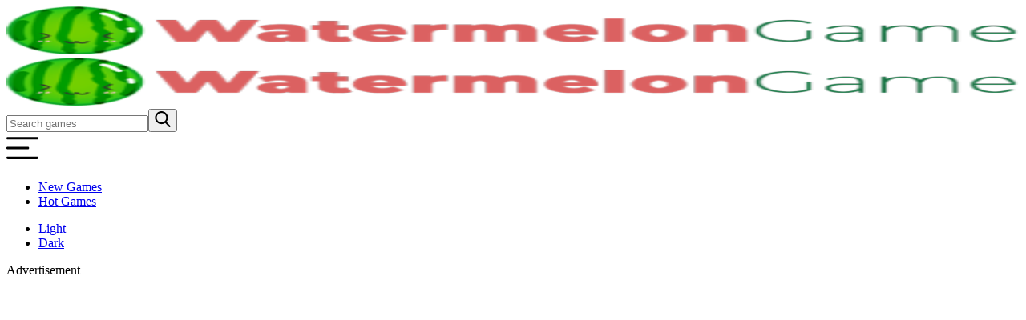

--- FILE ---
content_type: text/html; charset=UTF-8
request_url: https://watermelongame.io/fnf-vs-white-face
body_size: 18122
content:
<!-- created by flexcached 2024-12-12 11:26:09--><!DOCTYPE html><html lang="en-US"><head><meta charset="UTF-8"><meta http-equiv="X-UA-Compatible" content="IE=edge"><meta name="viewport" content="width=device-width, initial-scale=1.0, shrink-to-fit=no"><meta name="external" content="true"><meta name="distribution" content="Global"><meta http-equiv="audience" content="General"><title>FNF Vs White Face - Play FNF Vs White Face On Watermelon Game</title><meta name="title" content="FNF Vs White Face - Play FNF vs White Face on Watermelon Game"><meta name="description" content="FNF vs White Face is a thrilling mod for Friday Night Funkin' that brings players face to face with the eerie antagonist, White Face, from the horror game IMSCARED."><meta name="keywords" content="fnf vs white face, fnf vs white face online, fnf vs white face unblocked"><meta name="news_keywords" content="fnf vs white face, fnf vs white face online, fnf vs white face unblocked"><link rel="canonical" href="https://watermelongame.io/fnf-vs-white-face"><link rel="icon" href="/cache/data/image/game/fnf-vs-white-face-cover-m60x60.png" /><link rel="apple-touch-icon" href="/cache/data/image/game/fnf-vs-white-face-cover-m60x60.png" /><link rel="apple-touch-icon" sizes="57x57" href="/cache/data/image/game/fnf-vs-white-face-cover-m57x57.png"><link rel="apple-touch-icon" sizes="72x72" href="/cache/data/image/game/fnf-vs-white-face-cover-m72x72.png"><link rel="apple-touch-icon" sizes="114x114" href="/cache/data/image/game/fnf-vs-white-face-cover-m144x144.png"><meta property="og:title" content="FNF Vs White Face - Play FNF vs White Face on Watermelon Game" itemprop="headline" /><meta property="og:type" content="website" /><meta property="og:url" itemprop="url" content="https://watermelongame.io/fnf-vs-white-face" /><meta property="og:image" itemprop="thumbnailUrl" content="/data/image/game/fnf-vs-white-face-cover.png" /><meta property="og:description" content="FNF vs White Face is a thrilling mod for Friday Night Funkin' that brings players face to face with the eerie antagonist, White Face, from the horror game IMSCARED." itemprop="description" /><meta property="og:site_name" content="FNF Vs White Face - Play FNF vs White Face on Watermelon Game" /><meta name="twitter:title" content="FNF Vs White Face - Play FNF vs White Face on Watermelon Game" /><meta name="twitter:url" content="https://watermelongame.io/fnf-vs-white-face" /><meta name="twitter:image" content="/data/image/game/fnf-vs-white-face-cover.png" /><meta name="twitter:description" content="FNF vs White Face is a thrilling mod for Friday Night Funkin' that brings players face to face with the eerie antagonist, White Face, from the horror game IMSCARED."><meta name="twitter:card" content="summary" /><style id="global-styles-inline-css" type="text/css">body {
 --wp--preset--color--black: #000000;
 --wp--preset--color--cyan-bluish-gray: #abb8c3;
 --wp--preset--color--white: #ffffff;
 --wp--preset--color--pale-pink: #f78da7;
 --wp--preset--color--vivid-red: #cf2e2e;
 --wp--preset--color--luminous-vivid-orange: #ff6900;
 --wp--preset--color--luminous-vivid-amber: #fcb900;
 --wp--preset--color--light-green-cyan: #7bdcb5;
 --wp--preset--color--vivid-green-cyan: #00d084;
 --wp--preset--color--pale-cyan-blue: #8ed1fc;
 --wp--preset--color--vivid-cyan-blue: #0693e3;
 --wp--preset--color--vivid-purple: #9b51e0;
 --wp--preset--gradient--vivid-cyan-blue-to-vivid-purple: linear-gradient(135deg, rgba(6, 147, 227, 1) 0%, rgb(155, 81, 224) 100%);
 --wp--preset--gradient--light-green-cyan-to-vivid-green-cyan: linear-gradient(135deg, rgb(122, 220, 180) 0%, rgb(0, 208, 130) 100%);
 --wp--preset--gradient--luminous-vivid-amber-to-luminous-vivid-orange: linear-gradient(135deg, rgba(252, 185, 0, 1) 0%, rgba(255, 105, 0, 1) 100%);
 --wp--preset--gradient--luminous-vivid-orange-to-vivid-red: linear-gradient(135deg, rgba(255, 105, 0, 1) 0%, rgb(207, 46, 46) 100%);
 --wp--preset--gradient--very-light-gray-to-cyan-bluish-gray: linear-gradient(135deg, rgb(238, 238, 238) 0%, rgb(169, 184, 195) 100%);
 --wp--preset--gradient--cool-to-warm-spectrum: linear-gradient(135deg, rgb(74, 234, 220) 0%, rgb(151, 120, 209) 20%, rgb(207, 42, 186) 40%, rgb(238, 44, 130) 60%, rgb(251, 105, 98) 80%, rgb(254, 248, 76) 100%);
 --wp--preset--gradient--blush-light-purple: linear-gradient(135deg, rgb(255, 206, 236) 0%, rgb(152, 150, 240) 100%);
 --wp--preset--gradient--blush-bordeaux: linear-gradient(135deg, rgb(254, 205, 165) 0%, rgb(254, 45, 45) 50%, rgb(107, 0, 62) 100%);
 --wp--preset--gradient--luminous-dusk: linear-gradient(135deg, rgb(255, 203, 112) 0%, rgb(199, 81, 192) 50%, rgb(65, 88, 208) 100%);
 --wp--preset--gradient--pale-ocean: linear-gradient(135deg, rgb(255, 245, 203) 0%, rgb(182, 227, 212) 50%, rgb(51, 167, 181) 100%);
 --wp--preset--gradient--electric-grass: linear-gradient(135deg, rgb(202, 248, 128) 0%, rgb(113, 206, 126) 100%);
 --wp--preset--gradient--midnight: linear-gradient(135deg, rgb(2, 3, 129) 0%, rgb(40, 116, 252) 100%);
 --wp--preset--font-size--small: 13px;
 --wp--preset--font-size--medium: 20px;
 --wp--preset--font-size--large: 36px;
 --wp--preset--font-size--x-large: 42px;
 --wp--preset--spacing--20: 0.44rem;
 --wp--preset--spacing--30: 0.67rem;
 --wp--preset--spacing--40: 1rem;
 --wp--preset--spacing--50: 1.5rem;
 --wp--preset--spacing--60: 2.25rem;
 --wp--preset--spacing--70: 3.38rem;
 --wp--preset--spacing--80: 5.06rem;
 --wp--preset--shadow--natural: 6px 6px 9px rgba(0, 0, 0, 0.2);
 --wp--preset--shadow--deep: 12px 12px 50px rgba(0, 0, 0, 0.4);
 --wp--preset--shadow--sharp: 6px 6px 0px rgba(0, 0, 0, 0.2);
 --wp--preset--shadow--outlined: 6px 6px 0px -3px rgba(255, 255, 255, 1), 6px 6px rgba(0, 0, 0, 1);
 --wp--preset--shadow--crisp: 6px 6px 0px rgba(0, 0, 0, 1);
 }

 :where(.is-layout-flex) {
 gap: 0.5em;
 }

 :where(.is-layout-grid) {
 gap: 0.5em;
 }

 body .is-layout-flow>.alignleft {
 float: left;
 margin-inline-start: 0;
 margin-inline-end: 2em;
 }

 body .is-layout-flow>.alignright {
 float: right;
 margin-inline-start: 2em;
 margin-inline-end: 0;
 }

 body .is-layout-flow>.aligncenter {
 margin-left: auto !important;
 margin-right: auto !important;
 }

 body .is-layout-constrained>.alignleft {
 float: left;
 margin-inline-start: 0;
 margin-inline-end: 2em;
 }

 body .is-layout-constrained>.alignright {
 float: right;
 margin-inline-start: 2em;
 margin-inline-end: 0;
 }

 body .is-layout-constrained>.aligncenter {
 margin-left: auto !important;
 margin-right: auto !important;
 }

 body .is-layout-constrained> :where(:not(.alignleft):not(.alignright):not(.alignfull)) {
 max-width: var(--wp--style--global--content-size);
 margin-left: auto !important;
 margin-right: auto !important;
 }

 body .is-layout-constrained>.alignwide {
 max-width: var(--wp--style--global--wide-size);
 }

 body .is-layout-flex {
 display: flex;
 }

 body .is-layout-flex {
 flex-wrap: wrap;
 align-items: center;
 }

 body .is-layout-flex>* {
 margin: 0;
 }

 body .is-layout-grid {
 display: grid;
 }

 body .is-layout-grid>* {
 margin: 0;
 }

 :where(.wp-block-columns.is-layout-flex) {
 gap: 2em;
 }

 :where(.wp-block-columns.is-layout-grid) {
 gap: 2em;
 }

 :where(.wp-block-post-template.is-layout-flex) {
 gap: 1.25em;
 }

 :where(.wp-block-post-template.is-layout-grid) {
 gap: 1.25em;
 }

 .has-black-color {
 color: var(--wp--preset--color--black) !important;
 }

 .has-cyan-bluish-gray-color {
 color: var(--wp--preset--color--cyan-bluish-gray) !important;
 }

 .has-white-color {
 color: var(--wp--preset--color--white) !important;
 }

 .has-pale-pink-color {
 color: var(--wp--preset--color--pale-pink) !important;
 }

 .has-vivid-red-color {
 color: var(--wp--preset--color--vivid-red) !important;
 }

 .has-luminous-vivid-orange-color {
 color: var(--wp--preset--color--luminous-vivid-orange) !important;
 }

 .has-luminous-vivid-amber-color {
 color: var(--wp--preset--color--luminous-vivid-amber) !important;
 }

 .has-light-green-cyan-color {
 color: var(--wp--preset--color--light-green-cyan) !important;
 }

 .has-vivid-green-cyan-color {
 color: var(--wp--preset--color--vivid-green-cyan) !important;
 }

 .has-pale-cyan-blue-color {
 color: var(--wp--preset--color--pale-cyan-blue) !important;
 }

 .has-vivid-cyan-blue-color {
 color: var(--wp--preset--color--vivid-cyan-blue) !important;
 }

 .has-vivid-purple-color {
 color: var(--wp--preset--color--vivid-purple) !important;
 }

 .has-black-background-color {
 background-color: var(--wp--preset--color--black) !important;
 }

 .has-cyan-bluish-gray-background-color {
 background-color: var(--wp--preset--color--cyan-bluish-gray) !important;
 }

 .has-white-background-color {
 background-color: var(--wp--preset--color--white) !important;
 }

 .has-pale-pink-background-color {
 background-color: var(--wp--preset--color--pale-pink) !important;
 }

 .has-vivid-red-background-color {
 background-color: var(--wp--preset--color--vivid-red) !important;
 }

 .has-luminous-vivid-orange-background-color {
 background-color: var(--wp--preset--color--luminous-vivid-orange) !important;
 }

 .has-luminous-vivid-amber-background-color {
 background-color: var(--wp--preset--color--luminous-vivid-amber) !important;
 }

 .has-light-green-cyan-background-color {
 background-color: var(--wp--preset--color--light-green-cyan) !important;
 }

 .has-vivid-green-cyan-background-color {
 background-color: var(--wp--preset--color--vivid-green-cyan) !important;
 }

 .has-pale-cyan-blue-background-color {
 background-color: var(--wp--preset--color--pale-cyan-blue) !important;
 }

 .has-vivid-cyan-blue-background-color {
 background-color: var(--wp--preset--color--vivid-cyan-blue) !important;
 }

 .has-vivid-purple-background-color {
 background-color: var(--wp--preset--color--vivid-purple) !important;
 }

 .has-black-border-color {
 border-color: var(--wp--preset--color--black) !important;
 }

 .has-cyan-bluish-gray-border-color {
 border-color: var(--wp--preset--color--cyan-bluish-gray) !important;
 }

 .has-white-border-color {
 border-color: var(--wp--preset--color--white) !important;
 }

 .has-pale-pink-border-color {
 border-color: var(--wp--preset--color--pale-pink) !important;
 }

 .has-vivid-red-border-color {
 border-color: var(--wp--preset--color--vivid-red) !important;
 }

 .has-luminous-vivid-orange-border-color {
 border-color: var(--wp--preset--color--luminous-vivid-orange) !important;
 }

 .has-luminous-vivid-amber-border-color {
 border-color: var(--wp--preset--color--luminous-vivid-amber) !important;
 }

 .has-light-green-cyan-border-color {
 border-color: var(--wp--preset--color--light-green-cyan) !important;
 }

 .has-vivid-green-cyan-border-color {
 border-color: var(--wp--preset--color--vivid-green-cyan) !important;
 }

 .has-pale-cyan-blue-border-color {
 border-color: var(--wp--preset--color--pale-cyan-blue) !important;
 }

 .has-vivid-cyan-blue-border-color {
 border-color: var(--wp--preset--color--vivid-cyan-blue) !important;
 }

 .has-vivid-purple-border-color {
 border-color: var(--wp--preset--color--vivid-purple) !important;
 }

 .has-vivid-cyan-blue-to-vivid-purple-gradient-background {
 background: var(--wp--preset--gradient--vivid-cyan-blue-to-vivid-purple) !important;
 }

 .has-light-green-cyan-to-vivid-green-cyan-gradient-background {
 background: var(--wp--preset--gradient--light-green-cyan-to-vivid-green-cyan) !important;
 }

 .has-luminous-vivid-amber-to-luminous-vivid-orange-gradient-background {
 background: var(--wp--preset--gradient--luminous-vivid-amber-to-luminous-vivid-orange) !important;
 }

 .has-luminous-vivid-orange-to-vivid-red-gradient-background {
 background: var(--wp--preset--gradient--luminous-vivid-orange-to-vivid-red) !important;
 }

 .has-very-light-gray-to-cyan-bluish-gray-gradient-background {
 background: var(--wp--preset--gradient--very-light-gray-to-cyan-bluish-gray) !important;
 }

 .has-cool-to-warm-spectrum-gradient-background {
 background: var(--wp--preset--gradient--cool-to-warm-spectrum) !important;
 }

 .has-blush-light-purple-gradient-background {
 background: var(--wp--preset--gradient--blush-light-purple) !important;
 }

 .has-blush-bordeaux-gradient-background {
 background: var(--wp--preset--gradient--blush-bordeaux) !important;
 }

 .has-luminous-dusk-gradient-background {
 background: var(--wp--preset--gradient--luminous-dusk) !important;
 }

 .has-pale-ocean-gradient-background {
 background: var(--wp--preset--gradient--pale-ocean) !important;
 }

 .has-electric-grass-gradient-background {
 background: var(--wp--preset--gradient--electric-grass) !important;
 }

 .has-midnight-gradient-background {
 background: var(--wp--preset--gradient--midnight) !important;
 }

 .has-small-font-size {
 font-size: var(--wp--preset--font-size--small) !important;
 }

 .has-medium-font-size {
 font-size: var(--wp--preset--font-size--medium) !important;
 }

 .has-large-font-size {
 font-size: var(--wp--preset--font-size--large) !important;
 }

 .has-x-large-font-size {
 font-size: var(--wp--preset--font-size--x-large) !important;
 }

 .wp-block-navigation a:where(:not(.wp-element-button)) {
 color: inherit;
 }

 :where(.wp-block-post-template.is-layout-flex) {
 gap: 1.25em;
 }

 :where(.wp-block-post-template.is-layout-grid) {
 gap: 1.25em;
 }

 :where(.wp-block-columns.is-layout-flex) {
 gap: 2em;
 }

 :where(.wp-block-columns.is-layout-grid) {
 gap: 2em;
 }

 .wp-block-pullquote {
 font-size: 1.5em;
 line-height: 1.6;
 }</style><link rel="stylesheet" href="/themes/watermelongame.io/rs/css/main.css"><link rel="stylesheet" href="/themes/watermelongame.io/rs/css/style.css?v=1"><link rel="stylesheet" href="/themes/watermelongame.io/rs/css/ads.css"><!-- Global site tag (gtag.js) - Google Analytics --><script async src="https://www.googletagmanager.com/gtag/js?id=G-PHK09FX5FD"></script><script>window.dataLayer = window.dataLayer || [];

		function gtag() {
			dataLayer.push(arguments);
		}
		gtag('js', new Date());

		gtag('config', 'G-PHK09FX5FD');</script><script async src="https://pagead2.googlesyndication.com/pagead/js/adsbygoogle.js?client=ca-pub-9670083587963357"
 crossorigin="anonymous"></script><script type="application/ld+json">{
 "@context": "https://schema.org",
 "@type": "LocalBusiness",
 "name": "Watermelon Game",
 "image": "https://watermelongame.io/data/image/options/watermelongame.png",
 "@id": "",
 "url": "https://watermelongame.io/",
 "telephone": "858-774-5984",
 "priceRange": "$",
 "address": {
 "@type": "PostalAddress",
 "streetAddress": "165 Hood Rd",
 "addressLocality": "Rainbow",
 "addressRegion": "AL",
 "postalCode": "35906",
 "addressCountry": "US"
 },
 "openingHoursSpecification": {
 "@type": "OpeningHoursSpecification",
 "dayOfWeek": [
 "Monday",
 "Tuesday",
 "Wednesday",
 "Thursday",
 "Friday",
 "Saturday",
 "Sunday"
 ],
 "opens": "00:00",
 "closes": "23:59"
 },
 "sameAs": [
 "https://www.facebook.com/watermelongameio68/",
 "https://twitter.com/watermelonio68",
 "https://www.youtube.com/@watermelongameio",
 "https://www.linkedin.com/in/watermelon-game/",
 "https://www.pinterest.com/watermelongameio/",
 "https://www.tumblr.com/watermelongame",
 "https://github.com/watermelongameio68",
 "https://watermelongame.io/"
 ] 
}</script><script>var domain_url = '';
 let id_game = '';
 let url_game = '';
 let keywords = '';
 let tags_id = '';
 let category_id = '';
 let field_order = '';
 let order_type = '';
 let is_hot = '';
 let is_new = '';
 let slug_home = "";
 let limit = '';
 let oldValue = 'fnf-vs-white-face';</script>
</head><body class="home page-template page-template-tmpl-page-home page-template-tmpl-page-home-php page page-id-2 scroll"><div class="layout"><div class="layout__header"><header class="header" role="banner"><div class="container"><div class="header__inner"><div class="header__logo"><a href="/" class="logo" title="Home"><img class="img-fluid logo__image logo__image--dark" src="/cache/data/image/options/watermelongame1-hx60.png" width="100%" height="60" title="Watermelon Game" alt="Watermelon Game" /><img class="img-fluid logo__image logo__image--light" src="/cache/data/image/options/watermelongame1-hx60.png" width="100%" height="60" title="Watermelon Game" alt="Watermelon Game" /></a></div><div class="header__search"><div class="search-form"><div class="search-form__inner"><input id="search" class="search-form__input" value="" placeholder="Search games" type="text" /><button class="search-form__btn search-form-send--js" aria-label="search"><svg class="icon" width="20px" height="20px"><use xlink:href="#icon-search"></use></svg></button></div></div></div><div class="header__mobile"><a href="#" class="nav-side-toggler js-nav-side-toggle" title="Button Menu"><svg class="icon" width="40px" height="40px"><use xlink:href="#icon-menu"></use></svg></a></div></div></div></header></div><div class="layout__content"><div class="container"><div class="template"><div class="template__sidebar"><nav class="nav-side js-nav-side"><div class="nav-side__widget"><nav class="side-menu"><ul id="menu-side-menu" class="side-menu__inner"><li id="menu-item-1440" class="menu-item menu-item-type-taxonomy menu-item-object-category side-menu__item side-menu__item--1440"><a href="/new-games" class="side-menu__link side-menu__link--1440" title="New Games"><span class="name">New Games</span></a></li><li id="menu-item-1468" class="menu-item menu-item-type-taxonomy menu-item-object-category side-menu__item side-menu__item--1468"><a href="/hot-games" class="side-menu__link side-menu__link--1468" title="Hot Games"><span class="name">Hot Games</span></a></li></ul></nav></div><div class="nav-side__widget"><ul class="theme-toggler"><li class="theme-toggler__item"><a id="light-button" href="#" class="theme-toggler__button js-theme-toggler active" title="Button Light">Light</a></li><li class="theme-toggler__item"><a id="dark-button" href="#" class="theme-toggler__button js-theme-toggler" title="Button Dark">Dark</a></li></ul></div><div class="make-ads"><div class="ads"><div class="ads-margin"><div class="ads-title">Advertisement</div><div class="ads" style="width: 200px; height:200px;"><script async src="https://pagead2.googlesyndication.com/pagead/js/adsbygoogle.js?client=ca-pub-9670083587963357"
 crossorigin="anonymous"></script><!-- Rectangle --><ins class="adsbygoogle"
 style="display:block"
 data-ad-client="ca-pub-9670083587963357"
 data-ad-slot="8742743300"
 data-ad-format="auto"
 data-full-width-responsive="true"></ins><script>(adsbygoogle = window.adsbygoogle || []).push({});</script> </div></div></div></div><ul class="nav-side__items"><li class="nav-side__item"><a href="/games/trending-games" class="nav-side__link" title="Trending Games"><img width="65" height="65" src="/cache/data/image/screenshot_25-m65x65.png" class="img-fluid nav-side__icon wp-post-image" decoding="async" srcset="/cache/data/image/screenshot_25-m65x65.png" sizes="(max-width: 65px) 100vw, 65px" title="Trending Games" alt="Trending Games" /><span class="nav-side__title">Trending Games</span></a></li><li class="nav-side__item"><a href="/games/suika-variants" class="nav-side__link" title="Suika Variants"><img width="65" height="65" src="/cache/data/image/screenshot_76-m65x65.png" class="img-fluid nav-side__icon wp-post-image" decoding="async" srcset="/cache/data/image/screenshot_76-m65x65.png" sizes="(max-width: 65px) 100vw, 65px" title="Suika Variants" alt="Suika Variants" /><span class="nav-side__title">Suika Variants</span></a></li><li class="nav-side__item"><a href="/games/fruits-games" class="nav-side__link" title="Fruits Games"><img width="65" height="65" src="/cache/data/image/fruits-game-m65x65.png" class="img-fluid nav-side__icon wp-post-image" decoding="async" srcset="/cache/data/image/fruits-game-m65x65.png" sizes="(max-width: 65px) 100vw, 65px" title="Fruits Games" alt="Fruits Games" /><span class="nav-side__title">Fruits Games</span></a></li><li class="nav-side__item"><a href="/games/merge-games" class="nav-side__link" title="Merge Games"><img width="65" height="65" src="/cache/data/image/merge-games-m65x65.png" class="img-fluid nav-side__icon wp-post-image" decoding="async" srcset="/cache/data/image/merge-games-m65x65.png" sizes="(max-width: 65px) 100vw, 65px" title="Merge Games" alt="Merge Games" /><span class="nav-side__title">Merge Games</span></a></li><li class="nav-side__item"><a href="/games/puzzle-games" class="nav-side__link" title="Puzzle Games"><img width="65" height="65" src="/cache/data/image/puzzle-icon-2048x2048-frh85iwn-m65x65.png" class="img-fluid nav-side__icon wp-post-image" decoding="async" srcset="/cache/data/image/puzzle-icon-2048x2048-frh85iwn-m65x65.png" sizes="(max-width: 65px) 100vw, 65px" title="Puzzle Games" alt="Puzzle Games" /><span class="nav-side__title">Puzzle Games</span></a></li></ul></nav></div><div class="template__content"><section class="area area--pattern"><div class="player">
			<div class="player__header player-header"><img width="300" height="300" src="/cache/data/image/game/fnf-vs-white-face-cover-m300x300.png" class="player-header__thumb img-fluid wp-post-image" decoding="async" fetchpriority="high" srcset="/cache/data/image/game/fnf-vs-white-face-cover-m300x300.png" sizes="(max-width: 300px) 100vw, 300px" alt="FNF vs White Face" title="FNF vs White Face" /><div class="player-header__content"><h1 class="player-header__title title">FNF vs White Face</h1><div class="player-header__rating"><div class="rating-box"><div id="append-rate"></div></div></div><div class="player-header__categories"><section class="tags"><div class="tags__items"><div class="tags__item tag"><a class="tag__link" href="/games/trending-games" title="Trending Games"><span class="tag__title">Trending Games</span></a></div></div></section></div></div></div><div class="throw-ads-970x90 responsive-none"><div class="ads"><div class="ads-margin"><div class="ads-title">Advertisement</div><div class="ads" style="width: 970px; height:90px;"><script async src="https://pagead2.googlesyndication.com/pagead/js/adsbygoogle.js?client=ca-pub-9670083587963357"
 crossorigin="anonymous"></script><!-- ngang --><ins class="adsbygoogle"
 style="display:block"
 data-ad-client="ca-pub-9670083587963357"
 data-ad-slot="5812513810"
 data-ad-format="auto"
 data-full-width-responsive="true"></ins><script>(adsbygoogle = window.adsbygoogle || []).push({});</script> </div></div></div></div><div class="throw-ads-300x250 responsive-block"><div class="ads"><div class="ads-margin"><div class="ads-title">Advertisement</div><div class="ads" style="width: 300px; height:250px;"></div></div></div></div><br><div class="player__inner"><div class="player__columns"><div class="player__content"><div id="flash-container" class="flash-container iframe" data-fullwidth="0"><iframe class="iframe-default" id="iframehtml5" title="FNF vs White Face" width="100%" height="600px" src="/fnf-vs-white-face.embed" frameborder="0" border="0" scrolling="no" allowfullscreen></iframe></div><div class="player__actions player-actions"><div class="player-actions__item"><div class="shares-popup"><a href="#" class="btn btn--accent shares-popup__toggler player-action player-action--shares js-shares-toggler" title="Share"><svg class="icon" width="24px" height="24px"><use xlink:href="#icon-share"></use></svg>Share</a><div class="shares-popup__form js-shares-popup"><div class="shares-popup__inner"><p class="shares-popup__title">Share with friends:</p><a href="#" class="shares-popup__close js-shares-popup-close" title="Close Share"><svg class="icon" width="20px" height="20px"><use xlink:href="#icon-close"></use></svg></a><div class="shares"><div class="shares__buttons"><div class="social-share-group"><bento-social-share type="email" aria-label="Share via email"></bento-social-share><bento-social-share type="facebook" aria-label="Share on Facebook"></bento-social-share><bento-social-share type="twitter" aria-label="Share on Twitter"></bento-social-share><bento-social-share type="linkedin" aria-label="Share on Linkedin"></bento-social-share><bento-social-share type="pinterest" aria-label="Share on pinterest"></bento-social-share><bento-social-share type="tumblr" aria-label="Share on tumblr"></bento-social-share><bento-social-share type="whatsapp" aria-label="Share on whatsapp"></bento-social-share><bento-social-share type="line" aria-label="Share on line"></bento-social-share></div></div><p class="shares__subtitle">Or share link</p><div class="shares__link"><input id="shares-link-input" class="shares__link-val" value="http://watermelongame.io/fnf-vs-white-face" /><a href="#" class="shares__link-copy js-shares-copy-link" title="Copy share link">Copy</a></div></div></div></div></div></div><div class="player-actions__item"><a href="#comments" class="btn btn--accent" title="Comment"><svg class="icon" width="24px" height="24px"><use xlink:href="#icon-comments"></use></svg>Comment </a></div><div class="player-actions__item"><a href="#" class="btn-fullscreen js-fullscreen" title="fullscreen"><svg class="icon" width="24px" height="24px"><use xlink:href="#icon-fullscreen"></use></svg></a></div></div></div></div></div></div><br><div class="throw-ads-970x90 responsive-none"><div class="ads"><div class="ads-margin"><div class="ads-title">Advertisement</div><div class="ads" style="width: 970px; height:90px;"><script async src="https://pagead2.googlesyndication.com/pagead/js/adsbygoogle.js?client=ca-pub-9670083587963357"
 crossorigin="anonymous"></script><!-- ngang --><ins class="adsbygoogle"
 style="display:block"
 data-ad-client="ca-pub-9670083587963357"
 data-ad-slot="5812513810"
 data-ad-format="auto"
 data-full-width-responsive="true"></ins><script>(adsbygoogle = window.adsbygoogle || []).push({});</script> </div></div></div></div><div class="throw-ads-300x250 responsive-block"><div class="ads"><div class="ads-margin"><div class="ads-title">Advertisement</div><div class="ads" style="width: 300px; height:250px;"></div></div></div></div><br><section id="hot" class="games games--hot"><div class="games__inner"><div class="area__heading"><p class="area__title title">Play <b>other games</b></p></div><div class=""><div class="g-items card-masonry"><div class="g-items__item_large item large"><div class="g-item g-item--small g-item--dark"><div class="g-item__inner"><div class="g-item__overlay"><a class="g-item__title" href="/thats-not-my-neighbor" title="That’s not my Neighbor">That’s not my Neighbor</a></div><a class="g-item__thumb" href="/thats-not-my-neighbor" title="That’s not my Neighbor"><img class="lazy-image g-item__thumb wp-post-image" width="300" height="300" src="/cache/data/image/game/screenshot_59-m300x300.png" data-src="" decoding="async" data-srcset="" sizes="(max-width: 300px) 100vw, 300px" alt="That’s not my Neighbor" title="That’s not my Neighbor" /></a></div></div></div><div class="g-items__item_large item large"><div class="g-item g-item--small g-item--dark"><div class="g-item__inner"><div class="g-item__overlay"><a class="g-item__title" href="/pokemon-with-guns" title="Pokemon With Guns">Pokemon With Guns</a></div><a class="g-item__thumb" href="/pokemon-with-guns" title="Pokemon With Guns"><img class="lazy-image g-item__thumb wp-post-image" width="300" height="300" src="/cache/data/image/game/screenshot_42-m300x300.png" data-src="" decoding="async" data-srcset="" sizes="(max-width: 300px) 100vw, 300px" alt="Pokemon With Guns" title="Pokemon With Guns" /></a></div></div></div><div class="g-items__item item"><div class="g-item g-item--small g-item--dark"><div class="g-item__inner"><div class="g-item__overlay"><a class="g-item__title" href="/buckshot-roulette-free" title="Buckshot Roulette Free">Buckshot Roulette Free</a></div><a class="g-item__thumb" href="/buckshot-roulette-free" title="Buckshot Roulette Free"><img class="lazy-image g-item__thumb wp-post-image" width="150" height="150" src="/cache/data/image/game/screenshot_109-m150x150.png" data-src="" decoding="async" data-srcset="" sizes="(max-width: 300px) 100vw, 300px" alt="Buckshot Roulette Free" title="Buckshot Roulette Free" /></a></div></div></div><div class="g-items__item item"><div class="g-item g-item--small g-item--dark"><div class="g-item__inner"><div class="g-item__overlay"><a class="g-item__title" href="/a-difficult-game-about-climbing" title="A Difficult Game About Climbing">A Difficult Game About Climbing</a></div><a class="g-item__thumb" href="/a-difficult-game-about-climbing" title="A Difficult Game About Climbing"><img class="lazy-image g-item__thumb wp-post-image" width="150" height="150" src="/cache/data/image/game/a-difficult-game-about-climbing-cover-m150x150.png" data-src="" decoding="async" data-srcset="" sizes="(max-width: 300px) 100vw, 300px" alt="A Difficult Game About Climbing" title="A Difficult Game About Climbing" /></a></div></div></div><div class="g-items__item item"><div class="g-item g-item--small g-item--dark"><div class="g-item__inner"><div class="g-item__overlay"><a class="g-item__title" href="/football-3d" title="Football 3D">Football 3D</a></div><a class="g-item__thumb" href="/football-3d" title="Football 3D"><img class="lazy-image g-item__thumb wp-post-image" width="150" height="150" src="/cache/data/image/game/football-3d-cover-m150x150.png" data-src="" decoding="async" data-srcset="" sizes="(max-width: 300px) 100vw, 300px" alt="Football 3D" title="Football 3D" /></a></div></div></div><div class="g-items__item item"><div class="g-item g-item--small g-item--dark"><div class="g-item__inner"><div class="g-item__overlay"><a class="g-item__title" href="/bubble-shooter" title="Bubble Shooter">Bubble Shooter</a></div><a class="g-item__thumb" href="/bubble-shooter" title="Bubble Shooter"><img class="lazy-image g-item__thumb wp-post-image" width="150" height="150" src="/cache/data/image/game/bubble-shooter-cover-m150x150.png" data-src="" decoding="async" data-srcset="" sizes="(max-width: 300px) 100vw, 300px" alt="Bubble Shooter" title="Bubble Shooter" /></a></div></div></div><div class="g-items__item item"><div class="g-item g-item--small g-item--dark"><div class="g-item__inner"><div class="g-item__overlay"><a class="g-item__title" href="/tag-but-online" title="Tag, but Online">Tag, but Online</a></div><a class="g-item__thumb" href="/tag-but-online" title="Tag, but Online"><img class="lazy-image g-item__thumb wp-post-image" width="150" height="150" src="/cache/data/image/game/tag-but-online-cover-m150x150.png" data-src="" decoding="async" data-srcset="" sizes="(max-width: 300px) 100vw, 300px" alt="Tag, but Online" title="Tag, but Online" /></a></div></div></div><div class="g-items__item item"><div class="g-item g-item--small g-item--dark"><div class="g-item__inner"><div class="g-item__overlay"><a class="g-item__title" href="/paperio-2" title="Paper.io 2">Paper.io 2</a></div><a class="g-item__thumb" href="/paperio-2" title="Paper.io 2"><img class="lazy-image g-item__thumb wp-post-image" width="150" height="150" src="/cache/data/image/game/paperio-2-cover-m150x150.png" data-src="" decoding="async" data-srcset="" sizes="(max-width: 300px) 100vw, 300px" alt="Paper.io 2" title="Paper.io 2" /></a></div></div></div><div class="g-items__item item"><div class="g-item g-item--small g-item--dark"><div class="g-item__inner"><div class="g-item__overlay"><a class="g-item__title" href="/slitherio" title="Slither.io">Slither.io</a></div><a class="g-item__thumb" href="/slitherio" title="Slither.io"><img class="lazy-image g-item__thumb wp-post-image" width="150" height="150" src="/cache/data/image/game/slitherio-cover-m150x150.png" data-src="" decoding="async" data-srcset="" sizes="(max-width: 300px) 100vw, 300px" alt="Slither.io" title="Slither.io" /></a></div></div></div><div class="g-items__item item"><div class="g-item g-item--small g-item--dark"><div class="g-item__inner"><div class="g-item__overlay"><a class="g-item__title" href="/cookie-clicker" title="Cookie Clicker">Cookie Clicker</a></div><a class="g-item__thumb" href="/cookie-clicker" title="Cookie Clicker"><img class="lazy-image g-item__thumb wp-post-image" width="150" height="150" src="/cache/data/image/game/cookie-clicker-cover-m150x150.png" data-src="" decoding="async" data-srcset="" sizes="(max-width: 300px) 100vw, 300px" alt="Cookie Clicker" title="Cookie Clicker" /></a></div></div></div><div class="g-items__item item"><div class="g-item g-item--small g-item--dark"><div class="g-item__inner"><div class="g-item__overlay"><a class="g-item__title" href="/uno-online" title="UNO Online">UNO Online</a></div><a class="g-item__thumb" href="/uno-online" title="UNO Online"><img class="lazy-image g-item__thumb wp-post-image" width="150" height="150" src="/cache/data/image/game/uno-online-cover-m150x150.png" data-src="" decoding="async" data-srcset="" sizes="(max-width: 300px) 100vw, 300px" alt="UNO Online" title="UNO Online" /></a></div></div></div><div class="g-items__item item"><div class="g-item g-item--small g-item--dark"><div class="g-item__inner"><div class="g-item__overlay"><a class="g-item__title" href="/toca-life-world" title="Toca Life World">Toca Life World</a></div><a class="g-item__thumb" href="/toca-life-world" title="Toca Life World"><img class="lazy-image g-item__thumb wp-post-image" width="150" height="150" src="/cache/data/image/game/toca-life-world-cover-m150x150.png" data-src="" decoding="async" data-srcset="" sizes="(max-width: 300px) 100vw, 300px" alt="Toca Life World" title="Toca Life World" /></a></div></div></div><div class="g-items__item item"><div class="g-item g-item--small g-item--dark"><div class="g-item__inner"><div class="g-item__overlay"><a class="g-item__title" href="/pacman" title="Pacman">Pacman</a></div><a class="g-item__thumb" href="/pacman" title="Pacman"><img class="lazy-image g-item__thumb wp-post-image" width="150" height="150" src="/cache/data/image/game/pacman-cover-m150x150.png" data-src="" decoding="async" data-srcset="" sizes="(max-width: 300px) 100vw, 300px" alt="Pacman" title="Pacman" /></a></div></div></div><div class="g-items__item item"><div class="g-item g-item--small g-item--dark"><div class="g-item__inner"><div class="g-item__overlay"><a class="g-item__title" href="/train-drift" title="Train Drift">Train Drift</a></div><a class="g-item__thumb" href="/train-drift" title="Train Drift"><img class="lazy-image g-item__thumb wp-post-image" width="150" height="150" src="/cache/data/image/game/train-drift-cover-m150x150.png" data-src="" decoding="async" data-srcset="" sizes="(max-width: 300px) 100vw, 300px" alt="Train Drift" title="Train Drift" /></a></div></div></div><div class="g-items__item item"><div class="g-item g-item--small g-item--dark"><div class="g-item__inner"><div class="g-item__overlay"><a class="g-item__title" href="/stumble-guys-multiplayer-royale" title="Stumble Guys: Multiplayer Royale">Stumble Guys: Multiplayer Royale</a></div><a class="g-item__thumb" href="/stumble-guys-multiplayer-royale" title="Stumble Guys: Multiplayer Royale"><img class="lazy-image g-item__thumb wp-post-image" width="150" height="150" src="/cache/data/image/game/stumble-guys-multiplayer-royale-cover-m150x150.png" data-src="" decoding="async" data-srcset="" sizes="(max-width: 300px) 100vw, 300px" alt="Stumble Guys: Multiplayer Royale" title="Stumble Guys: Multiplayer Royale" /></a></div></div></div></div></div></div></section></section><section class="area"><div class="area__columns"><div class="area__column area__column--content content"><div class="breadcrumbs"><span itemscope="" itemtype="http://data-vocabulary.org/Breadcrumb" class="breadcrumbs__item"><a href="/" itemprop="url"><span itemprop="title" title="Home">Home</span></a></span><span class="breadcrumbs__item breadcrumbs__delimiter">/</span><span itemscope="" itemtype="http://data-vocabulary.org/Breadcrumb" class="breadcrumbs__item"><a href="/games/trending-games" itemprop="url" title="Trending Games"><span itemprop="title">Trending Games</span></a></span><span class="breadcrumbs__item breadcrumbs__delimiter">/</span><span class="breadcrumbs__item breadcrumbs__current">FNF vs White Face</span></div>					<br><div class="game__content desc-text"><p style="text-align: justify;"><span><a href="https://watermelongame.io/fnf-vs-white-face">FNF vs White Face</a>&nbsp;is a thrilling mod for Friday Night Funkin' that brings players face to face with the eerie antagonist, White Face, from the horror game IMSCARED. In this mod, players engage in a rap battle against White Face, also known as Unknown Specimen 1, as they strive to prove their skills and emerge victorious in the dark and unsettling world of Eigengrau.</span></p><p>Song Title: "Eigengrau"</p><p>(Verse 1) In the shadows, I reside In the darkness, I confide Eigengrau, the color unseen In this realm, I reign supreme</p><p>(Chorus) Eigengrau, the darkness deep Where secrets lie, and shadows creep In the void, where nightmares play In Eigengrau, I hold sway</p><p>(Verse 2) White Face, the name they fear In the silence, I draw near With every step, I claim my ground In Eigengrau, where fear is found</p>																<h2 class="title-option">Instructions</h2><p>Using Mouse.</p>									</div><div class="showmore mt-3"><p class="btn-showmore" href="javascript:void(0)" title="Show more / Show less">Show more »</p></div></div><div class="area__column area__column--side"><div class="throw-ads-300x250 responsive-none2"><div class="ads"><div class="ads-margin"><div class="ads-title">Advertisement</div><div class="ads" style="width: 300px; height:250px;"></div></div></div></div><div id="comments" class="comments"><h2 class="comment-title">Discuss: FNF vs White Face</h2><div id="append-comment"></div></div></div></div></section><div class="throw-ads-970x90 responsive-none"><div class="ads"><div class="ads-margin"><div class="ads-title">Advertisement</div><div class="ads" style="width: 970px; height:90px;"><script async src="https://pagead2.googlesyndication.com/pagead/js/adsbygoogle.js?client=ca-pub-9670083587963357"
 crossorigin="anonymous"></script><!-- ngang --><ins class="adsbygoogle"
 style="display:block"
 data-ad-client="ca-pub-9670083587963357"
 data-ad-slot="5812513810"
 data-ad-format="auto"
 data-full-width-responsive="true"></ins><script>(adsbygoogle = window.adsbygoogle || []).push({});</script> </div></div></div></div><div class="throw-ads-300x250 responsive-block"><div class="ads"><div class="ads-margin"><div class="ads-title">Advertisement</div><div class="ads" style="width: 300px; height:250px;"></div></div></div></div><br><section class="area"><div class="area__heading"><p class="area__title title">All free games <b>for you</b> </p><div class="area-heading__meta"><a href="/new-games" class="area-heading__button btn btn--accent" title="View all">View all</a></div></div><div class=""><div class="g-items card-masonry"><div class="g-items__item item"><div class="g-item g-item--small g-item--dark"><div class="g-item__inner"><div class="g-item__overlay"><a class="g-item__title" href="/paint-room-escape" title="Paint Room Escape">Paint Room Escape</a></div><a class="g-item__thumb" href="/paint-room-escape" title="Paint Room Escape"><img class="lazy-image g-item__thumb wp-post-image" width="150" height="150" src="/cache/data/image/game/paint-room-escape-cover-m150x150.png" data-src="" decoding="async" data-srcset="" sizes="(max-width: 300px) 100vw, 300px" alt="Paint Room Escape" title="Paint Room Escape" /></a></div></div></div><div class="g-items__item item"><div class="g-item g-item--small g-item--dark"><div class="g-item__inner"><div class="g-item__overlay"><a class="g-item__title" href="/animal-transform-race" title="Animal Transform Race">Animal Transform Race</a></div><a class="g-item__thumb" href="/animal-transform-race" title="Animal Transform Race"><img class="lazy-image g-item__thumb wp-post-image" width="150" height="150" src="/cache/data/image/game/animal-transform-race-cover-m150x150.png" data-src="" decoding="async" data-srcset="" sizes="(max-width: 300px) 100vw, 300px" alt="Animal Transform Race" title="Animal Transform Race" /></a></div></div></div><div class="g-items__item item"><div class="g-item g-item--small g-item--dark"><div class="g-item__inner"><div class="g-item__overlay"><a class="g-item__title" href="/pop-them-emoji-puzzle-game" title="Pop Them! Emoji Puzzle Game">Pop Them! Emoji Puzzle Game</a></div><a class="g-item__thumb" href="/pop-them-emoji-puzzle-game" title="Pop Them! Emoji Puzzle Game"><img class="lazy-image g-item__thumb wp-post-image" width="150" height="150" src="/cache/data/image/game/pop-them-emoji-puzzle-game-cover-m150x150.png" data-src="" decoding="async" data-srcset="" sizes="(max-width: 300px) 100vw, 300px" alt="Pop Them! Emoji Puzzle Game" title="Pop Them! Emoji Puzzle Game" /></a></div></div></div><div class="g-items__item item"><div class="g-item g-item--small g-item--dark"><div class="g-item__inner"><div class="g-item__overlay"><a class="g-item__title" href="/times-table-duck" title="Times Table Duck ">Times Table Duck </a></div><a class="g-item__thumb" href="/times-table-duck" title="Times Table Duck "><img class="lazy-image g-item__thumb wp-post-image" width="150" height="150" src="/cache/data/image/game/times-table-duck-cover-m150x150.png" data-src="" decoding="async" data-srcset="" sizes="(max-width: 300px) 100vw, 300px" alt="Times Table Duck " title="Times Table Duck " /></a></div></div></div><div class="g-items__item item"><div class="g-item g-item--small g-item--dark"><div class="g-item__inner"><div class="g-item__overlay"><a class="g-item__title" href="/cosmobeat" title="Cosmobeat ">Cosmobeat </a></div><a class="g-item__thumb" href="/cosmobeat" title="Cosmobeat "><img class="lazy-image g-item__thumb wp-post-image" width="150" height="150" src="/cache/data/image/game/cosmobeat-cover-m150x150.png" data-src="" decoding="async" data-srcset="" sizes="(max-width: 300px) 100vw, 300px" alt="Cosmobeat " title="Cosmobeat " /></a></div></div></div><div class="g-items__item item"><div class="g-item g-item--small g-item--dark"><div class="g-item__inner"><div class="g-item__overlay"><a class="g-item__title" href="/circlemount" title="Circlemount">Circlemount</a></div><a class="g-item__thumb" href="/circlemount" title="Circlemount"><img class="lazy-image g-item__thumb wp-post-image" width="150" height="150" src="/cache/data/image/game/circlemount-cover-m150x150.png" data-src="" decoding="async" data-srcset="" sizes="(max-width: 300px) 100vw, 300px" alt="Circlemount" title="Circlemount" /></a></div></div></div><div class="g-items__item item"><div class="g-item g-item--small g-item--dark"><div class="g-item__inner"><div class="g-item__overlay"><a class="g-item__title" href="/star-wars-bullet-hell" title="Star Wars Bullet Hell">Star Wars Bullet Hell</a></div><a class="g-item__thumb" href="/star-wars-bullet-hell" title="Star Wars Bullet Hell"><img class="lazy-image g-item__thumb wp-post-image" width="150" height="150" src="/cache/data/image/game/star-wars-bullet-hell-cover-m150x150.png" data-src="" decoding="async" data-srcset="" sizes="(max-width: 300px) 100vw, 300px" alt="Star Wars Bullet Hell" title="Star Wars Bullet Hell" /></a></div></div></div><div class="g-items__item item"><div class="g-item g-item--small g-item--dark"><div class="g-item__inner"><div class="g-item__overlay"><a class="g-item__title" href="/pent8217s-wacky-zany-road-trip-to-adulthood" title="Pent’s Wacky, Zany Road Trip to Adulthood">Pent’s Wacky, Zany Road Trip to Adulthood</a></div><a class="g-item__thumb" href="/pent8217s-wacky-zany-road-trip-to-adulthood" title="Pent’s Wacky, Zany Road Trip to Adulthood"><img class="lazy-image g-item__thumb wp-post-image" width="150" height="150" src="/cache/data/image/game/pent8217s-wacky-zany-road-trip-to-adulthood-cover-m150x150.png" data-src="" decoding="async" data-srcset="" sizes="(max-width: 300px) 100vw, 300px" alt="Pent’s Wacky, Zany Road Trip to Adulthood" title="Pent’s Wacky, Zany Road Trip to Adulthood" /></a></div></div></div><div class="g-items__item_large item large"><div class="g-item g-item--small g-item--dark"><div class="g-item__inner"><div class="g-item__overlay"><a class="g-item__title" href="/pacman" title="Pacman">Pacman</a></div><a class="g-item__thumb" href="/pacman" title="Pacman"><img class="lazy-image g-item__thumb wp-post-image" width="300" height="300" src="/cache/data/image/game/pacman-cover-m300x300.png" data-src="" decoding="async" data-srcset="" sizes="(max-width: 300px) 100vw, 300px" alt="Pacman" title="Pacman" /></a></div></div></div><div class="g-items__item item"><div class="g-item g-item--small g-item--dark"><div class="g-item__inner"><div class="g-item__overlay"><a class="g-item__title" href="/brawl-stars" title="Brawl Stars">Brawl Stars</a></div><a class="g-item__thumb" href="/brawl-stars" title="Brawl Stars"><img class="lazy-image g-item__thumb wp-post-image" width="150" height="150" src="/cache/data/image/game/brawl-stars-cover-m150x150.png" data-src="" decoding="async" data-srcset="" sizes="(max-width: 300px) 100vw, 300px" alt="Brawl Stars" title="Brawl Stars" /></a></div></div></div><div class="g-items__item item"><div class="g-item g-item--small g-item--dark"><div class="g-item__inner"><div class="g-item__overlay"><a class="g-item__title" href="/stumble-guys-multiplayer-royale" title="Stumble Guys: Multiplayer Royale">Stumble Guys: Multiplayer Royale</a></div><a class="g-item__thumb" href="/stumble-guys-multiplayer-royale" title="Stumble Guys: Multiplayer Royale"><img class="lazy-image g-item__thumb wp-post-image" width="150" height="150" src="/cache/data/image/game/stumble-guys-multiplayer-royale-cover-m150x150.png" data-src="" decoding="async" data-srcset="" sizes="(max-width: 300px) 100vw, 300px" alt="Stumble Guys: Multiplayer Royale" title="Stumble Guys: Multiplayer Royale" /></a></div></div></div><div class="g-items__item item"><div class="g-item g-item--small g-item--dark"><div class="g-item__inner"><div class="g-item__overlay"><a class="g-item__title" href="/roblox" title="Roblox">Roblox</a></div><a class="g-item__thumb" href="/roblox" title="Roblox"><img class="lazy-image g-item__thumb wp-post-image" width="150" height="150" src="/cache/data/image/game/roblox-cover-m150x150.png" data-src="" decoding="async" data-srcset="" sizes="(max-width: 300px) 100vw, 300px" alt="Roblox" title="Roblox" /></a></div></div></div><div class="g-items__item_large item large"><div class="g-item g-item--small g-item--dark"><div class="g-item__inner"><div class="g-item__overlay"><a class="g-item__title" href="/slitherio" title="Slither.io">Slither.io</a></div><a class="g-item__thumb" href="/slitherio" title="Slither.io"><img class="lazy-image g-item__thumb wp-post-image" width="300" height="300" src="/cache/data/image/game/slitherio-cover-m300x300.png" data-src="" decoding="async" data-srcset="" sizes="(max-width: 300px) 100vw, 300px" alt="Slither.io" title="Slither.io" /></a></div></div></div><div class="g-items__item item"><div class="g-item g-item--small g-item--dark"><div class="g-item__inner"><div class="g-item__overlay"><a class="g-item__title" href="/minecraft" title="Minecraft">Minecraft</a></div><a class="g-item__thumb" href="/minecraft" title="Minecraft"><img class="lazy-image g-item__thumb wp-post-image" width="150" height="150" src="/cache/data/image/game/minecraft-cover-m150x150.png" data-src="" decoding="async" data-srcset="" sizes="(max-width: 300px) 100vw, 300px" alt="Minecraft" title="Minecraft" /></a></div></div></div><div class="g-items__item item"><div class="g-item g-item--small g-item--dark"><div class="g-item__inner"><div class="g-item__overlay"><a class="g-item__title" href="/agario" title="Agario">Agario</a></div><a class="g-item__thumb" href="/agario" title="Agario"><img class="lazy-image g-item__thumb wp-post-image" width="150" height="150" src="/cache/data/image/game/agario-cover-m150x150.png" data-src="" decoding="async" data-srcset="" sizes="(max-width: 300px) 100vw, 300px" alt="Agario" title="Agario" /></a></div></div></div><div class="g-items__item item"><div class="g-item g-item--small g-item--dark"><div class="g-item__inner"><div class="g-item__overlay"><a class="g-item__title" href="/bloxdio" title="Bloxd.io">Bloxd.io</a></div><a class="g-item__thumb" href="/bloxdio" title="Bloxd.io"><img class="lazy-image g-item__thumb wp-post-image" width="150" height="150" src="/cache/data/image/game/bloxdio-cover-m150x150.png" data-src="" decoding="async" data-srcset="" sizes="(max-width: 300px) 100vw, 300px" alt="Bloxd.io" title="Bloxd.io" /></a></div></div></div><div class="g-items__item item"><div class="g-item g-item--small g-item--dark"><div class="g-item__inner"><div class="g-item__overlay"><a class="g-item__title" href="/stars-crush" title="Stars Crush">Stars Crush</a></div><a class="g-item__thumb" href="/stars-crush" title="Stars Crush"><img class="lazy-image g-item__thumb wp-post-image" width="150" height="150" src="/cache/data/image/game/stars-crush-cover-m150x150.png" data-src="" decoding="async" data-srcset="" sizes="(max-width: 300px) 100vw, 300px" alt="Stars Crush" title="Stars Crush" /></a></div></div></div><div class="g-items__item item"><div class="g-item g-item--small g-item--dark"><div class="g-item__inner"><div class="g-item__overlay"><a class="g-item__title" href="/giant-sushi-merge-master-game" title="Giant Sushi: Merge Master Game">Giant Sushi: Merge Master Game</a></div><a class="g-item__thumb" href="/giant-sushi-merge-master-game" title="Giant Sushi: Merge Master Game"><img class="lazy-image g-item__thumb wp-post-image" width="150" height="150" src="/cache/data/image/game/giant-sushi-merge-master-game-cover-m150x150.png" data-src="" decoding="async" data-srcset="" sizes="(max-width: 300px) 100vw, 300px" alt="Giant Sushi: Merge Master Game" title="Giant Sushi: Merge Master Game" /></a></div></div></div><div class="g-items__item item"><div class="g-item g-item--small g-item--dark"><div class="g-item__inner"><div class="g-item__overlay"><a class="g-item__title" href="/new-bubble-shooter" title="New Bubble Shooter">New Bubble Shooter</a></div><a class="g-item__thumb" href="/new-bubble-shooter" title="New Bubble Shooter"><img class="lazy-image g-item__thumb wp-post-image" width="150" height="150" src="/cache/data/image/game/new-bubble-shooter-cover-m150x150.png" data-src="" decoding="async" data-srcset="" sizes="(max-width: 300px) 100vw, 300px" alt="New Bubble Shooter" title="New Bubble Shooter" /></a></div></div></div><div class="g-items__item item"><div class="g-item g-item--small g-item--dark"><div class="g-item__inner"><div class="g-item__overlay"><a class="g-item__title" href="/merge-shapes" title="Merge Shapes">Merge Shapes</a></div><a class="g-item__thumb" href="/merge-shapes" title="Merge Shapes"><img class="lazy-image g-item__thumb wp-post-image" width="150" height="150" src="/cache/data/image/game/merge-shapes-cover-m150x150.png" data-src="" decoding="async" data-srcset="" sizes="(max-width: 300px) 100vw, 300px" alt="Merge Shapes" title="Merge Shapes" /></a></div></div></div><div class="g-items__item item"><div class="g-item g-item--small g-item--dark"><div class="g-item__inner"><div class="g-item__overlay"><a class="g-item__title" href="/candy-shuffle" title="Candy Shuffle">Candy Shuffle</a></div><a class="g-item__thumb" href="/candy-shuffle" title="Candy Shuffle"><img class="lazy-image g-item__thumb wp-post-image" width="150" height="150" src="/cache/data/image/game/candy-shuffle-cover-m150x150.png" data-src="" decoding="async" data-srcset="" sizes="(max-width: 300px) 100vw, 300px" alt="Candy Shuffle" title="Candy Shuffle" /></a></div></div></div><div class="g-items__item item"><div class="g-item g-item--small g-item--dark"><div class="g-item__inner"><div class="g-item__overlay"><a class="g-item__title" href="/capsulematch" title="CapsuleMatch">CapsuleMatch</a></div><a class="g-item__thumb" href="/capsulematch" title="CapsuleMatch"><img class="lazy-image g-item__thumb wp-post-image" width="150" height="150" src="/cache/data/image/game/capsulematch-cover-m150x150.png" data-src="" decoding="async" data-srcset="" sizes="(max-width: 300px) 100vw, 300px" alt="CapsuleMatch" title="CapsuleMatch" /></a></div></div></div></div></div></section></div><script>id_game = "283";
	url_game = "http://watermelongame.io/fnf-vs-white-face";</script><script type="application/ld+json">[{"@context":"https:\/\/schema.org","@type":"SoftwareApplication","name":"FNF vs White Face","url":"https:\/\/watermelongame.io\/","author":{"@type":"Organization","name":"Watermelon Game"},"description":"Watermelon Game or Suika Game is a new trending game in Q4\/2023. You have to drop 2 of the same small fruits in order to merge the larger fruit. Try to merge as many watermelons as you can.","applicationCategory":"GameApplication","operatingSystem":"any","aggregateRating":{"@type":"AggregateRating","worstRating":1,"bestRating":5,"ratingValue":"5","ratingCount":1},"image":"https:\/\/watermelongame.io\/data\/image\/game\/fnf-vs-white-face-cover.png","offers":{"@type":"Offer","category":"free","price":0,"priceCurrency":"USD"}},{"@context":"https:\/\/schema.org","@type":"BreadcrumbList","itemListElement":[{"@type":"ListItem","position":1,"name":"Watermelon Game","item":"https:\/\/watermelongame.io\/"},{"@type":"ListItem","position":2,"name":"FNF vs White Face","item":"https:\/\/watermelongame.io\/\/fnf-vs-white-face"}]}]</script></div></div></div>
<div class="layout__footer"><footer class="footer"><div class="container"><div class="footer__inner"><div class="footer__copyright">Copyright © 2024, Watermelon Game, USA. All rights reserved</div><div class="footer__menu"><nav class="footer-menu"><ul id="menu-footer" class="footer-menu__inner"><li id="menu-item-1454" class="menu-item menu-item-type-post_type menu-item-object-page menu-item-1454"><a href="/about-us" title="About Us">About Us</a></li><li id="menu-item-1452" class="menu-item menu-item-type-post_type menu-item-object-page menu-item-1452"><a href="/contact-us" title="Contact Us">Contact Us</a></li><li id="menu-item-1435" class="menu-item menu-item-type-post_type menu-item-object-page menu-item-privacy-policy menu-item-1435"><a href="/term-of-use" title="Term Of Use">Term Of Use</a></li><li id="menu-item-1455" class="menu-item menu-item-type-post_type menu-item-object-page menu-item-1455"><a href="/privacy-policy" title="Privacy Policy">Privacy Policy</a></li><li id="menu-item-1453" class="menu-item menu-item-type-post_type menu-item-object-page menu-item-1453"><a href="/copyright-infringement-notice-procedure" title="Copyright">Copyright Infringement Notice Procedure</a></li></ul></nav></div></div></div></footer></div></div><a id="back-to-top" href="#" title="Наверх" class="btn-top"><svg class="icon" width="18px" height="18px"><use xlink:href="#icon-arrow-right"></use></svg></a><div class="loading_mask hidden-load"><img src="/themes/watermelongame.io/rs/imgs/uk-page-loading.gif" width="40px" height="40px" alt="loading" title="loading" class="loading_img"></div><!-- 2 <svg> header_game: share +comment --><div class="images-preload"><svg version="1.1" xmlns="http://www.w3.org/2000/svg" xmlns:xlink="http://www.w3.org/1999/xlink"><symbol id="icon-close" viewBox="0 0 512 512"><path d="M293.264 256.358L503.689 47.0834C506.085 44.7262 507.988 41.9156 509.287 38.8155C510.586 35.7154 511.255 32.3877 511.255 29.0264C511.255 25.6651 510.586 22.3374 509.287 19.2373C507.988 16.1372 506.085 13.3266 503.689 10.9694C493.626 0.982956 477.281 0.982956 467.218 10.9694L256.973 220.065L44.7842 7.8529C34.7213 -2.23547 18.3765 -2.23547 8.31357 7.8529C-1.74933 17.9668 -1.74933 34.337 8.31357 44.4254L220.348 256.485L7.54718 468.11C-2.51573 478.096 -2.51573 494.263 7.54718 504.224C17.6101 514.21 33.9549 514.21 44.0178 504.224L256.638 292.777L467.982 504.147C478.045 514.235 494.39 514.235 504.453 504.147C514.516 494.033 514.516 477.663 504.453 467.575L293.264 256.358Z" /></symbol><symbol id="icon-search" viewBox="0 0 56.966 56.966"><path d="M55.146,51.887L41.588,37.786c3.486-4.144,5.396-9.358,5.396-14.786c0-12.682-10.318-23-23-23s-23,10.318-23,23
 s10.318,23,23,23c4.761,0,9.298-1.436,13.177-4.162l13.661,14.208c0.571,0.593,1.339,0.92,2.162,0.92
 c0.779,0,1.518-0.297,2.079-0.837C56.255,54.982,56.293,53.08,55.146,51.887z M23.984,6c9.374,0,17,7.626,17,17s-7.626,17-17,17
 s-17-7.626-17-17S14.61,6,23.984,6z" /></symbol><symbol id="icon-my" viewBox="0 0 64 64"><path d="M32 64C49.6731 64 64 49.6731 64 32C64 14.3269 49.6731 0 32 0C14.3269 0 0 14.3269 0 32C0 49.6731 14.3269 64 32 64Z" fill="#24D3B5" /><path d="M32 61.135C48.1543 61.135 61.25 48.0393 61.25 31.885C61.25 15.7307 48.1543 2.63501 32 2.63501C15.8457 2.63501 2.75 15.7307 2.75 31.885C2.75 48.0393 15.8457 61.135 32 61.135Z" fill="#B079D8" /><path d="M36.9712 56.245C38.7175 57.41 40.5988 58.39 42.5825 59.16C39.3013 60.435 35.7325 61.1338 32 61.1338C15.8463 61.1338 2.75 48.0375 2.75 31.8838C2.75 15.73 15.8463 2.63379 32 2.63379C35.7325 2.63379 39.3013 3.33254 42.5825 4.60754C40.5975 5.37754 38.7175 6.35879 36.9712 7.52254C32.7712 10.3188 29.3375 14.1738 27.0487 18.7038C25.045 22.6638 23.9163 27.1413 23.9163 31.8825C23.9163 38.8713 26.3687 45.2888 30.4587 50.32C32.3162 52.6088 34.5125 54.6075 36.9712 56.245Z" fill="#966CBA" /><path d="M32 56.7437C45.7291 56.7437 56.8587 45.6141 56.8587 31.885C56.8587 18.1559 45.7291 7.02625 32 7.02625C18.2709 7.02625 7.14124 18.1559 7.14124 31.885C7.14124 45.6141 18.2709 56.7437 32 56.7437Z" fill="#32314B" /><path d="M36.9712 56.245C35.365 56.5712 33.7025 56.7425 32 56.7425C18.2725 56.7425 7.14124 45.6137 7.14124 31.8837C7.14124 18.1537 18.2725 7.02625 32 7.02625C33.7025 7.02625 35.365 7.1975 36.9712 7.52375C32.7712 10.32 29.3375 14.175 27.0487 18.705C25.045 22.665 23.9162 27.1425 23.9162 31.8837C23.9162 38.8725 26.3687 45.29 30.4587 50.3212C32.3162 52.6087 34.5125 54.6075 36.9712 56.245Z" fill="#27273D" /><path d="M48.8162 20.6725C44.7825 16.6388 38.2425 16.6388 34.2075 20.6725L33.4375 21.4425C32.6437 22.2363 31.355 22.2363 30.5612 21.4425L29.7912 20.6725C25.7575 16.6388 19.2175 16.6388 15.1825 20.6725C11.1487 24.7063 11.1487 31.2463 15.1825 35.2813L17.3912 37.49L29.6025 49.7013C30.9262 51.025 33.0725 51.025 34.395 49.7013L46.6062 37.49L48.815 35.2813C52.85 31.2475 52.85 24.7063 48.8162 20.6725Z" fill="#FE4583" /><path d="M30.4575 50.3213C30.15 50.1651 29.8613 49.9576 29.6038 49.7001L17.3925 37.4888L15.1838 35.2801C13.1675 33.2638 12.1588 30.6201 12.1588 27.9763C12.1588 25.3338 13.1675 22.6901 15.1838 20.6738C18.3925 17.4638 23.19 16.8076 27.0475 18.7063C25.0438 22.6663 23.915 27.1438 23.915 31.8851C23.9163 38.8738 26.3688 45.2913 30.4575 50.3213Z" fill="#EA2D88" /><path d="M43.7563 22.7325H40.3638V26.125H43.7563V22.7325Z" fill="white" /><path d="M40.3638 26.125H36.9713V29.5175H40.3638V26.125Z" fill="white" /><path d="M47.1475 26.125H43.755V29.5175H47.1475V26.125Z" fill="white" /></symbol><symbol id="icon-star" viewBox="0 0 512 512"><path d="M499.919 188.26L334.08 172.879L268.204 19.91C263.592 9.19901 248.405 9.19901 243.793 19.91L177.918 172.88L12.0798 188.26C0.467793 189.337 -4.2252 203.78 4.53579 211.476L129.662 321.397L93.0436 483.873C90.4796 495.249 102.766 504.175 112.793 498.221L255.999 413.187L399.206 498.221C409.233 504.175 421.52 495.249 418.956 483.873L382.337 321.397L507.463 211.476C516.224 203.78 511.531 189.337 499.919 188.26Z" /><path d="M268.205 19.91C263.593 9.19901 248.406 9.19901 243.794 19.91L177.919 172.88L12.0798 188.26C0.467793 189.337 -4.22521 203.78 4.53579 211.476L129.662 321.398L93.0438 483.874C90.4798 495.25 102.766 504.176 112.793 498.222L144.756 479.243C149.18 297.142 233.79 168.905 300.778 95.546L268.205 19.91Z" /></symbol><symbol id="icon-like" viewBox="0 0 64 64"><path d="M50.7875 11.275H47.025C45.9875 11.275 45.15 12.1125 45.15 13.15C45.15 14.1875 45.9875 15.025 47.025 15.025H50.7875C51.825 15.025 52.6625 14.1875 52.6625 13.15C52.6625 12.1125 51.825 11.275 50.7875 11.275Z" /><path d="M31.8 4.80001L29.925 1.03751C29.4625 0.112509 28.3375 -0.262491 27.4 0.200009C26.475 0.662509 26.1 1.78751 26.5625 2.72501L28.4375 6.48751C28.9 7.41251 30.025 7.78751 30.9625 7.32501C31.8875 6.85001 32.2625 5.72501 31.8 4.80001Z" /><path d="M44.1125 0.200009C43.1875 -0.262491 42.05 0.112509 41.5875 1.03751L39.7125 4.80001C39.25 5.72501 39.625 6.86251 40.55 7.32501C41.4875 7.78751 42.6125 7.41251 43.075 6.48751L44.95 2.72501C45.4125 1.78751 45.0375 0.662509 44.1125 0.200009Z" /><path d="M24.4875 11.275H20.725C19.6875 11.275 18.85 12.1125 18.85 13.15C18.85 14.1875 19.6875 15.025 20.725 15.025H24.4875C25.525 15.025 26.3625 14.1875 26.3625 13.15C26.3625 12.1125 25.525 11.275 24.4875 11.275Z" /><path d="M13.2125 30.1875H5.70001C4.66251 30.1875 3.82501 31.025 3.82501 32.0625V62.125C3.82501 63.1625 4.66251 64 5.70001 64H13.2125C14.25 64 15.0875 63.1625 15.0875 62.125V32.0625C15.0875 31.025 14.25 30.1875 13.2125 30.1875Z" /><path d="M60.1375 35.1625C59.8 32.25 57.0875 30.1875 54.15 30.1875H39.5125C40.7625 27.9625 41.425 21.65 41.4 19.075C41.35 14.8125 37.825 11.4 33.5625 11.4H32C30.9625 11.4 30.125 12.2375 30.125 13.275C30.125 17.625 28.4375 25.4625 25.2375 28.65C23.0875 30.8 21.25 31.575 18.85 32.775V60.9625C22.5375 62.1875 27.2125 63.9875 34.35 63.9875H46.6375C50.6875 63.9875 53.8375 60.2375 52.275 56.275C54.6625 55.625 56.425 53.425 56.425 50.8375C56.425 50.1 56.2875 49.4 56.025 48.7625C60.05 47.6625 61.5375 42.6875 58.7375 39.5625C59.775 38.425 60.3375 36.8625 60.1375 35.1625Z" /></symbol><symbol id="icon-arrow-left" viewBox="0 0 452 452"><path d="M106.406 203.554L300.693 9.2735C313.052 -3.0915 333.09 -3.09149 345.443 9.27351C357.797 21.6275 357.797 41.6645 345.443 54.0175L173.529 225.926L345.438 397.829C357.792 410.188 357.792 430.224 345.438 442.578C333.084 454.937 313.047 454.936 300.688 442.577L106.401 248.293C100.224 242.113 97.1385 234.022 97.1385 225.927C97.1386 217.828 100.23 209.731 106.406 203.554Z" /></symbol><symbol id="icon-arrow-right" viewBox="0 0 451.846 451.847"><path d="M345.441,248.292L151.154,442.573c-12.359,12.365-32.397,12.365-44.75,0c-12.354-12.354-12.354-32.391,0-44.744L278.318,225.92L106.409,54.017c-12.354-12.359-12.354-32.394,0-44.748c12.354-12.359,32.391-12.359,44.75,0l194.287,194.284c6.177,6.18,9.262,14.271,9.262,22.366C354.708,234.018,351.617,242.115,345.441,248.292z" /></symbol><symbol id="icon-fullscreen" viewBox="0 0 64 64"><path fill-rule="evenodd" clip-rule="evenodd" d="M12.0878 32V12.0878H32V6H6V32H12.0878Z" /><path fill-rule="evenodd" clip-rule="evenodd" d="M32 58H58V32H51.9122V51.9122H32V58Z" /><path d="M18.3531 22.6654L22.6653 18.3532L45.6214 41.3093L41.3093 45.6215L18.3531 22.6654Z" /></symbol><symbol id="icon-share" viewBox="0 0 512.231 512.231"><path d="m271.249 121.448c-70.515 3.65-136.443 33.004-187.025 83.587-54.152 54.151-83.975 125.899-83.975 202.025v105.171l38.098-87.825c44.499-88.669 134.739-147.458 232.902-152.927v121.202l240.733-196.638-240.733-196.043zm30 29.612v-87.94l163.267 132.958-163.267 133.361v-88.379h-15c-56.878 0-112.732 15.993-161.522 46.249-36.948 22.913-68.428 53.121-92.593 88.604 15.408-126.529 123.493-224.853 254.115-224.853z" /></symbol><symbol id="icon-menu" viewBox="0 0 64 64"><path d="M45.4125 32C45.4125 30.575 44.25 29.4125 42.825 29.4125H2.575C1.1625 29.4125 0 30.575 0 32C0 33.425 1.1625 34.5875 2.5875 34.5875H42.8375C44.2625 34.5875 45.4125 33.425 45.4125 32Z" /><path d="M61.4125 9.79999H2.5875C1.1625 9.79999 0 10.9625 0 12.3875C0 13.8125 1.1625 14.975 2.5875 14.975H61.4125C62.8375 14.975 64 13.8125 64 12.3875C64 10.9625 62.8375 9.79999 61.4125 9.79999Z" /><path d="M61.4125 49.025H2.5875C1.1625 49.025 0 50.1875 0 51.6125C0 53.0375 1.1625 54.2 2.5875 54.2H61.4125C62.8375 54.2 64 53.0375 64 51.6125C64 50.1875 62.8375 49.025 61.4125 49.025Z" /></symbol><symbol id="icon-comments" viewBox="0 0 512 512"><path d="M160 176C151.513 176 143.374 179.371 137.373 185.373C131.371 191.374 128 199.513 128 208C128 216.487 131.371 224.626 137.373 230.627C143.374 236.629 151.513 240 160 240C168.487 240 176.626 236.629 182.627 230.627C188.629 224.626 192 216.487 192 208C192 199.513 188.629 191.374 182.627 185.373C176.626 179.371 168.487 176 160 176ZM224 208C224 199.513 227.371 191.374 233.373 185.373C239.374 179.371 247.513 176 256 176C264.487 176 272.626 179.371 278.627 185.373C284.629 191.374 288 199.513 288 208C288 216.487 284.629 224.626 278.627 230.627C272.626 236.629 264.487 240 256 240C247.513 240 239.374 236.629 233.373 230.627C227.371 224.626 224 216.487 224 208ZM352 176C343.513 176 335.374 179.371 329.373 185.373C323.371 191.374 320 199.513 320 208C320 216.487 323.371 224.626 329.373 230.627C335.374 236.629 343.513 240 352 240C360.487 240 368.626 236.629 374.627 230.627C380.629 224.626 384 216.487 384 208C384 199.513 380.629 191.374 374.627 185.373C368.626 179.371 360.487 176 352 176Z" /><path fill-rule="evenodd" clip-rule="evenodd" d="M80 16C58.7827 16 38.4344 24.4285 23.4315 39.4315C8.42855 54.4344 0 74.7827 0 96L0 320C0 341.217 8.42855 361.566 23.4315 376.569C38.4344 391.571 58.7827 400 80 400H80.192L80.352 474.848C80.3576 478.045 81.3208 481.167 83.1175 483.812C84.9141 486.456 87.4618 488.502 90.432 489.685C93.4022 490.867 96.6586 491.133 99.7814 490.448C102.904 489.763 105.75 488.158 107.952 485.84L189.376 400H432C453.217 400 473.566 391.571 488.569 376.569C503.571 361.566 512 341.217 512 320V96C512 85.4943 509.931 75.0914 505.91 65.3853C501.89 55.6793 495.997 46.8601 488.569 39.4315C481.14 32.0028 472.321 26.11 462.615 22.0896C452.909 18.0693 442.506 16 432 16H80ZM32 96C32 83.2696 37.0571 71.0606 46.0589 62.0589C55.0606 53.0571 67.2696 48 80 48H432C444.73 48 456.939 53.0571 465.941 62.0589C474.943 71.0606 480 83.2696 480 96V320C480 332.73 474.943 344.939 465.941 353.941C456.939 362.943 444.73 368 432 368H182.496C180.322 367.999 178.171 368.442 176.174 369.3C174.177 370.158 172.376 371.414 170.88 372.992L112.256 434.784L112.16 383.968C112.152 379.73 110.462 375.669 107.462 372.675C104.463 369.681 100.398 368 96.16 368H80C67.2696 368 55.0606 362.943 46.0589 353.941C37.0571 344.939 32 332.73 32 320V96Z"></symbol><symbol id="icon-joystick" viewBox="0 0 512 512"><path d="M207.904 256C207.904 242.076 203.775 228.465 196.039 216.888C188.304 205.311 177.309 196.287 164.445 190.959C151.581 185.631 137.426 184.236 123.77 186.953C110.113 189.669 97.5693 196.374 87.7237 206.22C77.8781 216.065 71.1731 228.61 68.4567 242.266C65.7403 255.922 67.1345 270.077 72.4629 282.941C77.7913 295.805 86.8146 306.8 98.3919 314.536C109.969 322.271 123.58 326.4 137.504 326.4C156.167 326.375 174.059 318.949 187.256 305.752C200.453 292.555 207.879 274.664 207.904 256ZM137.504 312.4C126.349 312.4 115.445 309.092 106.17 302.895C96.8949 296.698 89.666 287.889 85.3972 277.583C81.1284 267.278 80.0115 255.938 82.1877 244.997C84.3639 234.057 89.7355 224.007 97.6232 216.119C105.511 208.232 115.56 202.86 126.501 200.684C137.441 198.508 148.782 199.625 159.087 203.893C169.393 208.162 178.202 215.391 184.399 224.666C190.596 233.941 193.904 244.845 193.904 256C193.883 270.955 187.932 285.29 177.356 295.863C166.78 306.436 152.442 312.383 137.488 312.4H137.504Z" /><path d="M162.488 224H112.488C110.631 224 108.851 224.738 107.538 226.05C106.226 227.363 105.488 229.144 105.488 231V281C105.488 282.857 106.226 284.637 107.538 285.95C108.851 287.263 110.631 288 112.488 288H162.488C164.345 288 166.125 287.263 167.438 285.95C168.751 284.637 169.488 282.857 169.488 281V231C169.488 229.144 168.751 227.363 167.438 226.05C166.125 224.738 164.345 224 162.488 224ZM155.488 274H119.488V238H155.488V274ZM374.512 185.6C360.588 185.6 346.977 189.729 335.4 197.465C323.823 205.2 314.799 216.195 309.471 229.059C304.142 241.923 302.748 256.078 305.465 269.734C308.181 283.391 314.886 295.935 324.732 305.78C334.577 315.626 347.121 322.331 360.778 325.047C374.434 327.764 388.589 326.37 401.453 321.041C414.317 315.713 425.312 306.689 433.047 295.112C440.783 283.535 444.912 269.924 444.912 256C444.887 237.337 437.461 219.445 424.264 206.248C411.067 193.051 393.175 185.625 374.512 185.6ZM374.512 312.432C363.357 312.432 352.453 309.124 343.178 302.927C333.903 296.73 326.674 287.921 322.405 277.615C318.136 267.31 317.02 255.969 319.196 245.029C321.372 234.088 326.743 224.039 334.631 216.151C342.519 208.264 352.568 202.892 363.509 200.716C374.449 198.54 385.79 199.656 396.095 203.925C406.401 208.194 415.21 215.423 421.407 224.698C427.604 233.973 430.912 244.877 430.912 256.032C430.881 270.978 424.928 285.302 414.357 295.868C403.786 306.433 389.458 312.378 374.512 312.4V312.432ZM256 207.904C269.924 207.904 283.535 203.775 295.112 196.039C306.689 188.304 315.713 177.309 321.041 164.445C326.37 151.581 327.764 137.426 325.047 123.77C322.331 110.113 315.626 97.5693 305.78 87.7237C295.935 77.8781 283.391 71.1732 269.734 68.4568C256.078 65.7404 241.923 67.1345 229.059 72.4629C216.195 77.7913 205.2 86.8147 197.465 98.3919C189.729 109.969 185.6 123.58 185.6 137.504C185.625 156.167 193.051 174.059 206.248 187.256C219.445 200.453 237.337 207.879 256 207.904ZM256 81.072C267.155 81.072 278.059 84.3798 287.334 90.5771C296.609 96.7745 303.838 105.583 308.107 115.889C312.376 126.194 313.492 137.535 311.316 148.475C309.14 159.416 303.769 169.465 295.881 177.353C287.993 185.241 277.944 190.612 267.003 192.788C256.063 194.965 244.722 193.848 234.417 189.579C224.111 185.31 215.302 178.081 209.105 168.806C202.908 159.531 199.6 148.627 199.6 137.472C199.622 122.521 205.571 108.188 216.144 97.6157C226.716 87.0435 241.049 81.0943 256 81.072Z" /><path d="M227.34 164.668H284.66C285.895 164.668 287.108 164.34 288.175 163.72C289.243 163.1 290.128 162.208 290.74 161.135C291.352 160.063 291.669 158.848 291.66 157.613C291.651 156.378 291.316 155.168 290.688 154.104L262.028 105.6C261.408 104.553 260.527 103.685 259.47 103.082C258.413 102.48 257.217 102.163 256 102.163C254.783 102.163 253.587 102.48 252.53 103.082C251.473 103.685 250.592 104.553 249.972 105.6L221.312 154.104C220.684 155.168 220.349 156.378 220.34 157.613C220.331 158.848 220.649 160.063 221.26 161.135C221.872 162.208 222.757 163.1 223.825 163.72C224.892 164.34 226.105 164.668 227.34 164.668ZM256 122.916L272.4 150.668H239.6L256 122.916ZM256 304.096C242.076 304.096 228.465 308.225 216.888 315.961C205.311 323.696 196.287 334.691 190.959 347.555C185.63 360.419 184.236 374.574 186.953 388.231C189.669 401.887 196.374 414.431 206.22 424.276C216.065 434.122 228.609 440.827 242.266 443.543C255.922 446.26 270.077 444.866 282.941 439.537C295.805 434.209 306.8 425.186 314.535 413.608C322.271 402.031 326.4 388.42 326.4 374.496C326.375 355.833 318.949 337.941 305.752 324.744C292.555 311.547 274.663 304.122 256 304.096ZM256 430.928C244.845 430.928 233.941 427.62 224.666 421.423C215.391 415.226 208.162 406.417 203.893 396.112C199.624 385.806 198.508 374.466 200.684 363.525C202.86 352.585 208.231 342.535 216.119 334.647C224.007 326.76 234.056 321.388 244.997 319.212C255.937 317.036 267.278 318.153 277.583 322.421C287.889 326.69 296.698 333.919 302.895 343.194C309.092 352.469 312.4 363.373 312.4 374.528C312.378 389.48 306.429 403.812 295.856 414.384C285.284 424.957 270.951 430.906 256 430.928Z" /><path d="M284.448 346.064C283.135 344.752 281.356 344.016 279.5 344.016C277.644 344.016 275.865 344.752 274.552 346.064L256 364.616L237.448 346.064C236.128 344.789 234.359 344.084 232.524 344.1C230.688 344.117 228.933 344.853 227.635 346.151C226.338 347.449 225.602 349.205 225.586 351.041C225.571 352.876 226.277 354.644 227.552 355.964L246.1 374.512L227.552 393.064C226.277 394.384 225.571 396.152 225.586 397.987C225.602 399.823 226.338 401.579 227.635 402.877C228.933 404.175 230.688 404.911 232.524 404.928C234.359 404.944 236.128 404.239 237.448 402.964L256 384.4L274.552 402.952C275.198 403.62 275.97 404.154 276.824 404.52C277.679 404.887 278.597 405.08 279.527 405.088C280.456 405.096 281.378 404.918 282.238 404.566C283.098 404.214 283.88 403.694 284.537 403.037C285.194 402.379 285.714 401.598 286.065 400.737C286.417 399.877 286.594 398.955 286.586 398.026C286.577 397.096 286.384 396.178 286.017 395.324C285.65 394.47 285.117 393.698 284.448 393.052L265.9 374.5L284.448 355.952C285.758 354.64 286.494 352.862 286.494 351.008C286.494 349.154 285.758 347.376 284.448 346.064ZM374.512 224C368.183 224 361.996 225.877 356.734 229.393C351.471 232.909 347.37 237.907 344.948 243.754C342.526 249.601 341.892 256.035 343.127 262.243C344.362 268.45 347.409 274.152 351.885 278.627C356.36 283.103 362.062 286.15 368.269 287.385C374.476 288.62 380.911 287.986 386.758 285.564C392.605 283.142 397.603 279.041 401.119 273.778C404.635 268.516 406.512 262.329 406.512 256C406.502 247.516 403.128 239.382 397.129 233.383C391.13 227.384 382.996 224.01 374.512 224ZM374.512 274C370.952 274 367.472 272.944 364.512 270.966C361.552 268.989 359.245 266.177 357.882 262.888C356.52 259.599 356.163 255.98 356.858 252.488C357.552 248.997 359.267 245.789 361.784 243.272C364.301 240.755 367.509 239.04 371 238.346C374.492 237.651 378.111 238.008 381.4 239.37C384.689 240.733 387.501 243.04 389.478 246C391.456 248.96 392.512 252.44 392.512 256C392.512 260.774 390.616 265.352 387.24 268.728C383.864 272.104 379.286 274 374.512 274Z" /></svg></svg> <svg version="1.1" xmlns="http://www.w3.org/2000/svg" xmlns:xlink="http://www.w3.org/1999/xlink"><symbol id="icon-ace" viewBox="0 0 24 24"><g clip-path="url(#clip0_3_2)"><path d="M40 2C38.9 2 38 2.9 38 4V20C38 21.1 38.9 22 40 22H52C53.1 22 54 21.1 54 20V4C54 2.9 53.1 2 52 2H40ZM6 2C4.9 2 4 2.9 4 4V20C4 21.1 4.9 22 6 22H18C19.1 22 20 21.1 20 20V4C20 2.9 19.1 2 18 2H6ZM6 3.5H18C18.3 3.5 18.5 3.7 18.5 4V20C18.5 20.3 18.3 20.5 18 20.5H6C5.7 20.5 5.5 20.3 5.5 20V4C5.5 3.7 5.7 3.5 6 3.5ZM50.8 4C51 4 51.2 4.1 51.3 4.3L52.5 7.3C52.6 7.6 52.5 7.8 52.2 8C52.1 8 52.1 8 52 8C51.8 8 51.6 7.9 51.5 7.7L51.4 7.5H50V7.7C49.9 7.9 49.7 8 49.5 8C49.4 8 49.4 8 49.3 8C49 7.9 48.9 7.6 49 7.3L50.2 4.3C50.4 4.1 50.5 4 50.8 4ZM15.7 4.5C15.5 4.5 15.3 4.6 15.2 4.8L14 7.8C13.9 8.1 14 8.3 14.3 8.5C14.6 8.6 14.8 8.5 15 8.2V8H16.4L16.5 8.2C16.6 8.5 16.9 8.6 17.2 8.5C17.5 8.4 17.6 8.1 17.5 7.8L16.3 4.8C16.1 4.6 15.9 4.5 15.7 4.5ZM15.8 6.3L16 7H15.4L15.8 6.3ZM12 9C11.3 9 10.8 9.5 10.8 10.2C10.8 10.4 10.9 10.6 11 10.9C10.8 10.8 10.5 10.7 10.3 10.7C9.7 10.7 9.1 11.2 9.1 11.9C9.1 12.6 9.6 13.1 10.3 13.1C10.6 13.1 11 12.9 11.4 12.7C11.2 13.4 10.7 13.9 10.7 13.9C10.6 14 10.6 14.2 10.6 14.3C10.7 14.4 10.8 14.5 10.9 14.5H12.8C13 14.5 13.1 14.4 13.1 14.3C13.2 14.2 13.1 14 13 13.9C13 13.9 12.5 13.4 12.3 12.7C12.7 12.9 13.2 13.1 13.4 13.1C14 13.1 14.6 12.6 14.6 11.9C14.6 11.2 14.1 10.7 13.4 10.7C13.2 10.7 13 10.8 12.7 10.9C12.8 10.6 12.9 10.4 12.9 10.2C13.2 9.5 12.7 9 12 9ZM46 9C46.7 9 47.2 9.5 47.2 10.2C47.2 10.4 47.1 10.6 47 10.9C47.2 10.8 47.5 10.7 47.7 10.7C48.3 10.7 48.9 11.2 48.9 11.9C48.9 12.6 48.4 13.1 47.7 13.1C47.4 13.1 47 12.9 46.6 12.7C46.8 13.4 47.3 13.9 47.3 13.9C47.4 14 47.4 14.2 47.4 14.3C47.3 14.4 47.2 14.5 47.1 14.5H45.2C45 14.5 44.9 14.4 44.9 14.3C44.8 14.2 44.9 14 45 13.9C45 13.9 45.5 13.4 45.7 12.7C45.3 12.9 44.8 13.1 44.6 13.1C44 13.1 43.4 12.6 43.4 11.9C43.4 11.2 43.9 10.7 44.6 10.7C44.8 10.7 45 10.8 45.3 10.9C45.2 10.6 45.1 10.4 45.1 10.2C44.8 9.5 45.3 9 46 9ZM7 15.5C6.7 15.5 6.5 15.7 6.5 16C6.5 16.1 6.5 16.1 6.5 16.2L7.7 19.2C7.8 19.5 8.1 19.6 8.4 19.5C8.5 19.4 8.6 19.4 8.7 19.2L9.9 16.2C10 15.9 9.9 15.7 9.6 15.5C9.3 15.3 9.1 15.5 8.9 15.8L9 16H7.5L7.4 15.8C7.4 15.6 7.2 15.5 7 15.5ZM40 16C40.2 16 40.4 16.1 40.5 16.3L40.6 16.5H42L42.1 16.3C42.2 16.1 42.4 16 42.6 16C42.7 16 42.7 16 42.8 16C43.1 16.1 43.2 16.4 43.1 16.7L41.9 19.7C41.8 19.9 41.6 20 41.4 20C41.2 20 41 19.9 40.9 19.7L39.7 16.7C39.6 16.4 39.7 16.2 40 16C39.9 16 39.9 16 40 16ZM8 17H8.6L8.3 17.7L8 17Z" /></g><defs><clipPath id="clip0_3_2"><rect width="24" height="24" /></clipPath></defs></symbol><symbol id="icon-unlucky" viewBox="0 0 24 24"><path d="M13 0.900024C12.6 0.900024 12.3 1.20002 12.3 1.60002V3.00002L11.1 3.80002C10.8 4.00002 10.7 4.50002 10.9 4.80002C10.9 5.00002 11 5.10002 11.1 5.10002L12.6 6.10002C12.7 6.20002 12.9 6.20002 13 6.20002C14.2 6.20002 15.2 6.80002 15.9 7.70002C16.6 8.60002 17 9.80003 17 10.6C17 11 17.3 11.3 17.8 11.3C18 11.3 18.2 11.2 18.3 11.1L19.5 9.90002L21 11.1C21.3 11.4 21.8 11.3 22.1 11C22.2 10.9 22.3 10.7 22.3 10.5C22.3 10.4 22.3 10.4 22.3 10.3C22.1 5.20003 17.9 1.30002 13 0.900024ZM9.19999 1.20002H9.09999C3.89999 2.40002 0.499986 7.60003 1.69999 12.8C2.09999 14.5 3.19999 16.1 4.19999 17.6C4.99999 18.7 5.69999 19.4 6.19999 20.1H6.09999C5.59999 20.3 5.19999 20.8 5.19999 21.3V22.3C5.19999 23.1 5.99999 23.7 6.79999 23.5L9.39999 22.8C10.2 22.6 10.7 21.9 10.7 21.1V20.2C10.7 19.8 10.6 19.5 10.4 19.2C9.69999 18.2 7.49999 15.2 6.69999 11.6C6.19999 9.20003 7.99999 6.90002 10.2 6.40002C10.6 6.30002 10.9 5.90002 10.8 5.50002C10.8 5.20002 10.6 5.00002 10.4 5.00002L9.29999 4.50002L9.99999 3.80002C10.2 3.60002 10.3 3.30002 10.3 3.10002L9.99999 1.80002C9.89999 1.40002 9.59999 1.20002 9.19999 1.20002ZM13.7 2.60002C16.9 3.20002 19.8 5.60002 20.5 8.90002L20 8.40002C19.7 8.20002 19.3 8.20002 19 8.40002L18.3 9.10003C18.1 8.30003 17.7 7.50002 17.1 6.70002C16.2 5.60002 14.9 4.80002 13.3 4.70002L12.9 4.40002L13.5 4.00002C13.7 3.90002 13.8 3.60002 13.8 3.40002V2.60002H13.7ZM8.69999 2.90002L7.39999 4.10002C6.99999 4.30002 6.99999 4.80002 7.19999 5.10002C7.29999 5.20002 7.39999 5.30002 7.49999 5.30002L8.19999 5.60002C6.09999 6.90002 4.69999 9.40002 5.29999 12C6.19999 16 8.49999 19.2 9.19999 20.1V20.2V21.1C9.19999 21.2 9.09999 21.3 8.99999 21.3L6.69999 22V21.5L7.69999 21.2C8.09999 21.1 8.29999 20.6 8.19999 20.3C8.19999 20.2 8.19999 20.2 8.09999 20.1C7.49999 19.2 6.39999 18 5.39999 16.7C4.39999 15.4 3.39999 13.8 3.09999 12.5C2.19999 8.30002 4.69999 4.20002 8.69999 2.90002ZM16 4.00002C15.7 4.00002 15.5 4.20002 15.5 4.50002C15.5 4.80002 15.7 5.00002 16 5.00002C16.3 5.00002 16.5 4.80002 16.5 4.50002C16.5 4.20002 16.3 4.00002 16 4.00002ZM5.99999 5.50002C5.69999 5.50002 5.49999 5.70002 5.49999 6.00002C5.49999 6.30002 5.69999 6.50002 5.99999 6.50002C6.29999 6.50002 6.49999 6.30002 6.49999 6.00002C6.49999 5.70002 6.29999 5.50002 5.99999 5.50002ZM18 5.50002C17.7 5.50002 17.5 5.70002 17.5 6.00002C17.5 6.30002 17.7 6.50002 18 6.50002C18.3 6.50002 18.5 6.30002 18.5 6.00002C18.5 5.70002 18.3 5.50002 18 5.50002ZM4.49999 8.00002C4.19999 8.00002 3.99999 8.20002 3.99999 8.50002C3.99999 8.80002 4.19999 9.00002 4.49999 9.00002C4.79999 9.00002 4.99999 8.80002 4.99999 8.50002C4.99999 8.20002 4.79999 8.00002 4.49999 8.00002ZM3.99999 11C3.69999 11 3.49999 11.2 3.49999 11.5C3.49999 11.8 3.69999 12 3.99999 12C4.29999 12 4.49999 11.8 4.49999 11.5C4.49999 11.2 4.29999 11 3.99999 11ZM19.5 12.2C19.3 12.2 19.1 12.3 19 12.4L17 14.4C16.9 14.5 16.8 14.7 16.8 14.8C16.4 17.4 15.6 19.7 15.4 20.3C15.3 20.5 15.3 20.7 15.3 20.9V21.4C15.3 22.4 16.1 23.2 17.1 23.2H19.6C20.3 23.2 20.9 22.6 20.8 21.9V20.9C20.8 20.3 20.3 19.8 19.7 19.7C20.3 18.4 21.2 16.6 21.8 14.6C21.9 14.3 21.8 14 21.6 13.8L20 12.5C19.9 12.3 19.7 12.2 19.5 12.2ZM4.99999 14C4.69999 14 4.49999 14.2 4.49999 14.5C4.49999 14.8 4.69999 15 4.99999 15C5.29999 15 5.49999 14.8 5.49999 14.5C5.49999 14.2 5.29999 14 4.99999 14ZM19.5 14.1L20.1 14.7C19.4 16.8 18.3 19 17.8 20.2C17.7 20.6 17.8 21 18.2 21.2C18.3 21.2 18.4 21.2 18.5 21.2H19.3V21.7H17C16.9 21.7 16.8 21.6 16.8 21.5V21V20.9C17 20.3 17.8 18 18.2 15.4L19.5 14.1Z" /></symbol></svg></div><link rel="stylesheet" id="share-css" href="https://cdn.ampproject.org/v0/bento-social-share-1.0.css?ver=1698139581953" type="text/css" media="all" /><script type="text/javascript" src="/themes/watermelongame.io/rs/js/jquery-3.4.1.min.js" id="jquery-core-js"></script><!-- all of web --><script src="/themes/watermelongame.io/rs/js/app.js"></script><script src="/themes/watermelongame.io/rs/js/jquery.validate.min.js"></script><script src="/themes/watermelongame.io/rs/js/script.js"></script><script defer src="https://static.cloudflareinsights.com/beacon.min.js/vcd15cbe7772f49c399c6a5babf22c1241717689176015" integrity="sha512-ZpsOmlRQV6y907TI0dKBHq9Md29nnaEIPlkf84rnaERnq6zvWvPUqr2ft8M1aS28oN72PdrCzSjY4U6VaAw1EQ==" data-cf-beacon='{"version":"2024.11.0","token":"c45c933e40344086bae59c9def5759f1","r":1,"server_timing":{"name":{"cfCacheStatus":true,"cfEdge":true,"cfExtPri":true,"cfL4":true,"cfOrigin":true,"cfSpeedBrain":true},"location_startswith":null}}' crossorigin="anonymous"></script>
</body></html>

--- FILE ---
content_type: text/html; charset=UTF-8
request_url: https://watermelongame.io/fnf-vs-white-face.embed
body_size: 1738
content:
<!-- created by flexcached 2024-12-13 21:41:27--> <html lang="en"><head><title>Play FNF vs White Face Game Online !</title><meta charset="utf-8" /><meta name="robots" content="noindex, nofollow, noodp, noydir" /><meta name="viewport" content="width=device-width, maximum-scale=1.0, initial-scale=1.0, user-scalable=no, minimal-ui" /><meta http-equiv="X-UA-Compatible" content="requiresActiveX=true,IE=Edge,chrome=1" /><meta http-equiv="Content-Language" content="en-US" /><style>* {
 margin: 0;
 padding: 0;
 box-sizing: border-box;
 font-family: "Helvetica Neue", "Calibri Light", Roboto, sans-serif;
 }

 #missing-flash {
 display: none;
 text-align: center
 }

 .fl-wrap {
 margin: 0 auto;
 background-color: #FFF;
 padding: 20px;
 position: absolute;
 height: 100%;
 width: 100%;
 z-index: 9999;
 }

 .fl-content {
 color: #fff
 }

 .fl-game {
 display: flex;
 height: 95%;
 justify-content: center;
 align-items: center;
 }

 .fl-game a {
 position: absolute;
 z-index: 9999;
 text-decoration: none
 }

 .fl-game span {
 color: #FFF;
 background-color: #3281ff;
 padding: 10px 15px;
 border-radius: 5px;
 cursor: pointer;
 font-weight: bold;
 text-transform: uppercase;
 }

 .fl-game span:hover {
 background-color: #009cff
 }

 .missing-flash-bg {
 position: absolute;
 top: 0;
 left: 0;
 width: 100%;
 height: 100%;
 -webkit-filter: blur(0.8em);
 filter: blur(0.8em);
 opacity: 0.25;
 }

 * {
 margin: 0;
 padding: 0;
 box-sizing: border-box;
 }

 html,
 body {
 background-color: rgba(0, 0, 0, 0.4);
 }

 .a0 {
 position: fixed;
 top: 0;
 left: 0;
 bottom: 0;
 right: 0;
 z-index: 1;
 }

 .a1 {
 display: table;
 width: 100%;
 height: 100%;
 text-align: center;
 }

 .a2 {
 display: table-cell;
 vertical-align: middle;
 }

 .a3 {
 height: 30px;
 position: fixed;
 bottom: 0;
 left: 0;
 transition: all .3s;
 }

 .o1 {
 background-color: #002b50;
 width: 100%;
 z-index: 2;
 }

 .o2 {
 background-color: #009cff;
 width: 0%;
 z-index: 3;
 }

 .enable_flash {
 color: #FFF;
 background-color: #3281ff;
 padding: 10px 15px;
 border-radius: 5px;
 cursor: pointer;
 font-weight: bold;
 text-transform: uppercase;
 position: absolute;
 top: 200px;
 left: 50%;
 transform: translateX(-50%);
 color: #fff900 !important;
 }

 .bt {
 position: absolute;
 left: 50%;
 transform: translateX(-50%);
 bottom: -50px;
 }

 .adobetext {
 top: 250px;
 width: 100%;
 }</style></head><body id="run_IFRAME_HTML"><style>.before-playing {
 position: fixed;
 top: 0;
 left: 0;
 right: 0;
 bottom: 0;
 background-color: #16181e;
 }

 .blur-background {
 background-image: url('data/image/game/fnf-vs-white-face-cover.png');
 background-repeat: no-repeat;
 position: absolute;
 background-size: cover;
 background-position: 50%;
 filter: blur(12px);
 opacity: .7;
 top: 0;
 left: 0;
 right: 0;
 bottom: 0;
 width: 100%;
 height: 100%;
 z-index: -1;
 }

 .preload-before-playing {
 padding: 20px 30px;
 display: flex;
 flex-direction: column;
 justify-content: center;
 align-items: center;
 flex-wrap: wrap;
 width: 100%;
 height: 100%;
 box-sizing: border-box;
 max-width: 800px;
 margin: 0 auto;
 }

 .image-thumbnail-playing {
 width: 156px;
 height: 156px;
 cursor: pointer;
 }

 .image-thumbnail-playing img {
 border-radius: 10px;
 box-shadow: 0 0 5px 2px rgb(0 0 0 / 20%);
 }

 .title-game-playing {
 display: flex;
 flex-direction: column;
 justify-content: center;
 align-items: center;
 }

 .title-game-playing span {
 border-radius: 20px;
 background-color: #000;
 text-transform: uppercase;
 padding: 4px 16px;
 margin-top: 16px;
 cursor: pointer;
 color: #ffffff;
 animation: crunch 500ms infinite ease;
 box-shadow: 0 2px 4px rgb(0 0 0 / 30%);
 background: #3637CC;
 background: #f15a24;
 background: #f12a50;
 color: #fff;
 border: 2px solid #fff;
 border-radius: 10px;
 font-size: 24px;
 font-weight: 600;
 font-family: -apple-system, BlinkMacSystemFont, 'Segoe UI', Roboto, Oxygen, Ubuntu, Cantarell, 'Open Sans', 'Helvetica Neue', sans-serif;
 }

 @keyframes crunch {
 0% {
 transform: rotate(-2deg) scale(0.98);
 }

 50% {
 transform: rotate(2deg) scale(1.02);
 }

 100% {
 transform: rotate(-2deg) scale(1);
 ;
 }
 }</style><div class="before-playing" id="preloading-game"><div class="blur-background"></div><div class="preload-before-playing"><div class="image-thumbnail-playing" onclick="start_game_frame()"><img width="156" height="156" src="data/image/game/fnf-vs-white-face-cover.png" /></div> <div class="title-game-playing"><!-- <div class="game-title-playing">FNF vs White Face</div> --><span onclick="start_game_frame()">PLAY NOW</span></div></div></div><script>async function start_game_frame() {
 //let frame_game = '<iframe id="iframehtml5" width="100%" height="100%" src="https://fnf.kdata1.com/2024/white-face/1/" frameborder="0" border="0" scrolling="no" class="iframe-default" allowfullscreen></iframe>';
 let frame_game = document.createElement('iframe');
 frame_game.setAttribute('id', 'iframehtml5');
 frame_game.setAttribute('width', '100%');
 frame_game.setAttribute('height', '100%');
 frame_game.setAttribute('frameborder', '0');
 frame_game.setAttribute('border', '0');
 frame_game.setAttribute('scrolling', 'no');
 frame_game.setAttribute('class', 'iframe-default');
 frame_game.setAttribute('allowfullscreen', 'true');
 frame_game.setAttribute('src', 'https://fnf.kdata1.com/2024/white-face/1/');
 if (document.getElementById("preloading-game")) {
 await document.getElementById("preloading-game").remove();
 }
 document.body.append(frame_game);
 }</script><!-- <img src="/count.ajax?id=283" style="display:none" /> --><script defer src="https://static.cloudflareinsights.com/beacon.min.js/vcd15cbe7772f49c399c6a5babf22c1241717689176015" integrity="sha512-ZpsOmlRQV6y907TI0dKBHq9Md29nnaEIPlkf84rnaERnq6zvWvPUqr2ft8M1aS28oN72PdrCzSjY4U6VaAw1EQ==" data-cf-beacon='{"version":"2024.11.0","token":"c45c933e40344086bae59c9def5759f1","r":1,"server_timing":{"name":{"cfCacheStatus":true,"cfEdge":true,"cfExtPri":true,"cfL4":true,"cfOrigin":true,"cfSpeedBrain":true},"location_startswith":null}}' crossorigin="anonymous"></script>
</body></html>

--- FILE ---
content_type: text/html; charset=utf-8
request_url: https://www.google.com/recaptcha/api2/aframe
body_size: 270
content:
<!DOCTYPE HTML><html><head><meta http-equiv="content-type" content="text/html; charset=UTF-8"></head><body><script nonce="WBWcZhVHBN64JKwZUr4ehQ">/** Anti-fraud and anti-abuse applications only. See google.com/recaptcha */ try{var clients={'sodar':'https://pagead2.googlesyndication.com/pagead/sodar?'};window.addEventListener("message",function(a){try{if(a.source===window.parent){var b=JSON.parse(a.data);var c=clients[b['id']];if(c){var d=document.createElement('img');d.src=c+b['params']+'&rc='+(localStorage.getItem("rc::a")?sessionStorage.getItem("rc::b"):"");window.document.body.appendChild(d);sessionStorage.setItem("rc::e",parseInt(sessionStorage.getItem("rc::e")||0)+1);localStorage.setItem("rc::h",'1769031450910');}}}catch(b){}});window.parent.postMessage("_grecaptcha_ready", "*");}catch(b){}</script></body></html>